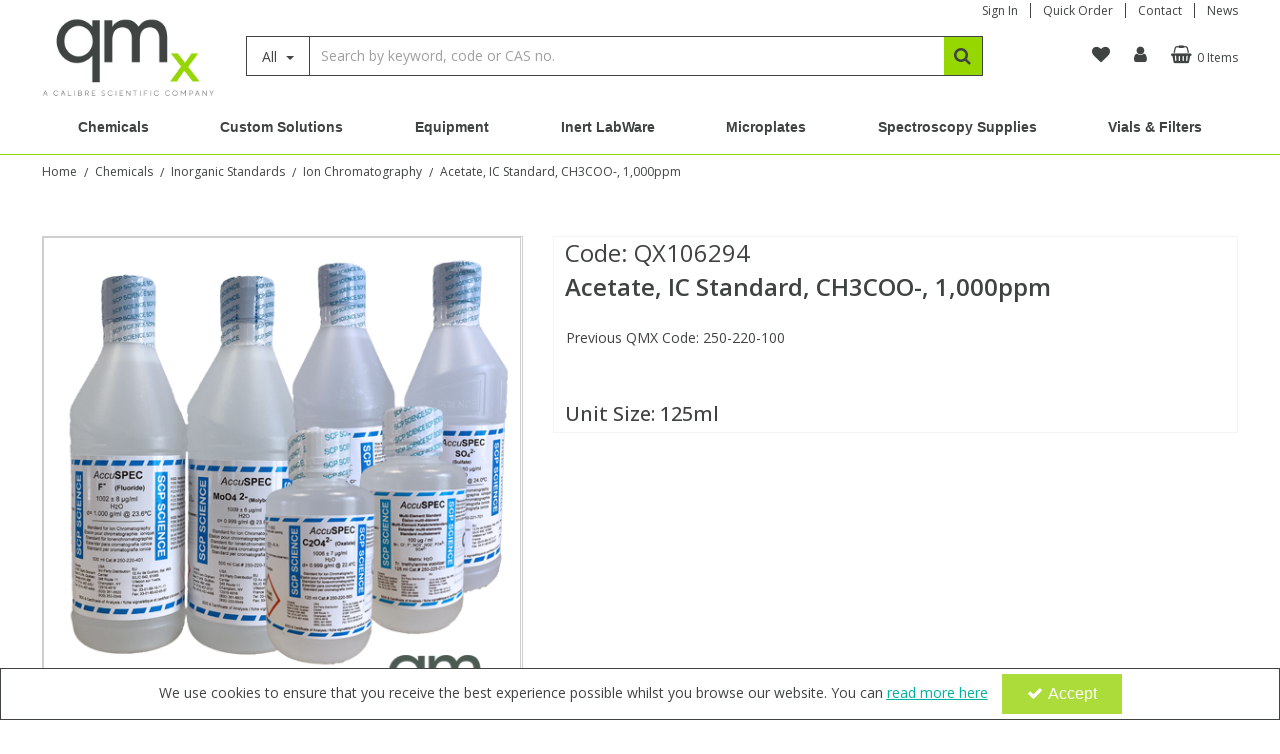

--- FILE ---
content_type: text/html; charset=UTF-8
request_url: https://www.qmx.com/chemicals/inorganic-standards/ion-chromatography/acetate-ic-standard-ch3coo-1000ppm-125ml
body_size: 21535
content:
<!DOCTYPE html> <html lang="en"> <head>
<link rel="dns-prefetch" href="//www.googletagmanager.com">
<link rel="dns-prefetch" href="//www.qmx.com">
<link rel="dns-prefetch" href="//cdnjs.cloudflare.com">
<link rel="dns-prefetch" href="//schema.org">
<link rel="dns-prefetch" href="//twitter.com">
<link rel="dns-prefetch" href="//www.linkedin.com">
<link rel="dns-prefetch" href="//code.jquery.com">
<link rel="dns-prefetch" href="//stackpath.bootstrapcdn.com">
<link rel="dns-prefetch" href="//fonts.googleapis.com">  <meta charset=utf-8> <meta http-equiv="X-UA-Compatible" content="IE=edge"> <meta name=viewport content="width=device-width, initial-scale=1, shrink-to-fit=no">  <meta name=csrf-token content="6Yejj0EevDSbx5zwG3z8Q6XDz3oXYd8nLuOWdGsU"> <title>Qmx Laboratories -     Acetate_IC_Standard_CH3COO_1000ppm_125ml</title> <meta name=description content=" "> <meta name=keywords content="     "> <script async src=https://www.googletagmanager.com/gtag/js?id=UA-11754307-1></script> <script type="text/javascript" defer> window.dataLayer = window.dataLayer || []; function gtag(){dataLayer.push(arguments);} gtag('js', new Date()); gtag('config', 'UA-11754307-1', {"groups":"UA_0f7dd5"}); gtag('event', 'view_item', {"items":[{"id":"QX106294","name":"Acetate, IC Standard, CH3COO-, 1,000ppm","category":"Ion Chromatography"}],"send_to":"UA_0f7dd5"}); </script> <meta name=robots content="index/follow"> <link rel="canonical" href="    https://www.qmx.com/chemicals/inorganic-standards/ion-chromatography/acetate-ic-standard-ch3coo-1000ppm-125ml "> <style> .hide-while-loading { opacity: 0; visibility: hidden; } </style> <meta name=format-detection content="telephone=no"> <link rel="shortcut icon" href="https://www.qmx.com/images/theme/source/QMX-Favicon.png?t=1734001580"> <meta property="og:title" content="    Acetate, IC Standard, CH3COO-, 1,000ppm "> <meta property="og:type" content="product"> <meta property="og:url" content="https://www.qmx.com/chemicals/inorganic-standards/ion-chromatography/acetate-ic-standard-ch3coo-1000ppm-125ml"> <meta property="og:description" content="     "> <meta property="og:locale" content="en_GB"> <meta property="og:site_name" content="Qmx Laboratories"> <meta property="og:image" content="    https://www.qmx.com/images/product/l/Ion%20Chrom%20Stds%20Group%20500x500.png?t=1661935835 "> <script type="text/javascript"> window.site_is_loading = 2; window.triggerFullyLoaded = function () { window.site_is_loading--; if (!window.site_is_loading) { $(document).trigger('fullyLoaded'); } }; </script> <script type="text/javascript"> if (/MSIE \d|Trident.*rv:/.test(navigator.userAgent)) document.write('<script src=https://cdnjs.cloudflare.com/ajax/libs/bluebird/3.3.5/bluebird.min.js integrity="sha384-oI4i9+4bRPWi1NerS2Vy3xdSJYMC5TdfXsD3p5D+LVQfFMDQSn42K4k7p3uMKd5B" crossorigin=anonymous async><\/script>'); </script>   </head> <body class="layout-editor disable-zoom"> <div id="app" class="fixed logged-out hide-while-loading app"> <div class="header-container head_wrap  sticky_wrap  " id="global-header"> <div data-chameleon="[https://www.qmx.com/header/mobile, small], [https://www.qmx.com/header/desktop, medium]" data-chameleon-preloaded="medium" data-chameleon-unique-id="header" data-chameleon-checksum="61543502f0a44b9431f30db620b289d5258a0097" data-chameleon-csrf="6Yejj0EevDSbx5zwG3z8Q6XDz3oXYd8nLuOWdGsU" class="header-interchange" > <div class="container-fluid row-141469 d-block d-md-none d-xl-none no-pad  lazyload" data-background-image> <div class="container" > <div > <div class="row"> <div class="col-xl-12 offset-xl-0 col-lg-12 col-md-12 offset-lg-0 offset-md-0 offset-sm-0 offset-0 d-block d-md-none d-xl-none "> <div class="block-container block-menu block-224609 " data-block-id=224609  style="margin:2px 0px 2px 0px;overflow-x:visible;overflow-y:visible;border-radius:0px"> <div class="text-links-horizontal-column right"> <nav class="horizontal  separator "> <ul class="nav-main"> <li class="children" id="horizontal-249" > <a href="https://www.qmx.com/quick-order"  target="_self"  > Quick Order </a> </li> <li class="children" id="horizontal-250" > <a href="https://www.qmx.com/contact"  target="_self"  > Contact </a> </li> <li class="children" id="horizontal-251" > <a href="https://www.qmx.com/news"  target="_self"  > News </a> </li> </ul> </nav> </div> </div> </div> </div> </div> </div> </div> <div class="container-fluid row-141470 no-pad  lazyload" data-background-image> <div class="container" > <div > <div class="row"> <div  data-block-id="224610" class="col-xl-2 offset-xl-0 col-lg-3 col-md-3 offset-lg-0 offset-md-0 col-sm-5 col-5 offset-sm-0 offset-0"> <div class="subrow"> <div class="row"> <div class="col-xl-12 offset-xl-0 col-lg-12 col-md-12 offset-lg-0 offset-md-0 col-sm-12 col-12 offset-sm-0 offset-0 d-none d-md-block "> <div class="block-container block-image block-224617 " data-block-id=224617  style="margin:18px 0px 3px 0px;overflow-x:hidden;overflow-y:auto;border-radius:0px"> <div class="image-block left"> <a href="https://www.qmx.com"> <picture> <source media="(min-width:1200px)" data-srcset="https://www.qmx.com/images/block/source/qmx_logo_pms_medsm_Calibre.7886tBz6CZ.png?t=1733489748" style="width:924px" data-width="924" data-height="424" data-image-aspect="231:106"> <source media="(min-width:768px) and (max-width:1999px)" data-srcset="https://www.qmx.com/images/block/source/qmx_logo_pms_medsm_Calibre.7886tBz6CZ.png?t=1733489748" style="width:924px" data-width="924" data-height="424" data-image-aspect="231:106"> <source media="(min-width:320px) and (max-width:767px)" data-srcset="https://www.qmx.com/images/block/source/qmx_logo_pms_medsm_Calibre.7886tBz6CZ.png?t=1733489748" style="width:924px" data-width="924" data-height="424" data-image-aspect="231:106"> <img src=[data-uri] class="standard-image-block lazyload" style="max-width: 100%; max-height: 100%; height:auto;" width=0 height=0 data-width="924" data-height="424" data-image-aspect="231:106" alt="Qmx Laboratories" data-src="https://www.qmx.com/images/block/source/qmx_logo_pms_medsm_Calibre.7886tBz6CZ.png?t=1733489748"> </picture> </a> </div> </div> </div> <div class="col-xl-12 offset-xl-0 col-lg-12 col-md-12 offset-lg-0 offset-md-0 offset-sm-0 offset-0 d-block d-md-none d-xl-none "> <div class="block-container block-image block-224618 " data-block-id=224618  style="margin:-5px 0px 12px 0px;overflow-x:hidden;overflow-y:auto;border-radius:0px"> <div class="image-block left"> <a href="https://www.qmx.com"> <picture> <source media="(min-width:1200px)" data-srcset="https://www.qmx.com/images/block/source/qmx_logo_pms_medsm_Calibre.8siX9CxHe0.png?t=1733487274" style="width:924px" data-width="924" data-height="424" data-image-aspect="231:106"> <source media="(min-width:768px) and (max-width:1999px)" data-srcset="https://www.qmx.com/images/block/source/qmx_logo_pms_medsm_Calibre.8siX9CxHe0.png?t=1733487274" style="width:924px" data-width="924" data-height="424" data-image-aspect="231:106"> <source media="(min-width:320px) and (max-width:767px)" data-srcset="https://www.qmx.com/images/block/source/qmx_logo_pms_medsm_Calibre.a1u9Z222B2.png?t=1733487274" style="width:924px" data-width="924" data-height="424" data-image-aspect="231:106"> <img src=[data-uri] class="standard-image-block lazyload" style="max-width: 100%; max-height: 100%; height:auto;" width=0 height=0 data-width="924" data-height="424" data-image-aspect="231:106" alt="Qmx Laboratories" data-src="https://www.qmx.com/images/block/source/qmx_logo_pms_medsm_Calibre.8siX9CxHe0.png?t=1733487274"> </picture> </a> </div> </div> </div> </div> </div> </div> <div  data-block-id="224611" class="col-xl-10 offset-xl-0 col-lg-9 col-md-9 offset-lg-0 offset-md-0 col-sm-7 col-7 offset-sm-0 offset-0"> <div class="subrow"> <div class="row"> <div class="col-xl-12 offset-xl-0 col-lg-12 col-md-12 offset-lg-0 offset-md-0 offset-sm-0 offset-0 d-none d-md-block "> <div class="block-container block-menu block-224619 " data-block-id=224619  style="margin:2px 0px 2px 0px;overflow-x:visible;overflow-y:visible;border-radius:0px"> <div class="text-links-horizontal-column right"> <nav class="horizontal  separator "> <ul class="nav-main"> <li class="children" id="horizontal-241" > <a href="https://www.qmx.com/login"  target="_self"  data-require-login="1"> Sign In </a> </li> <li class="children" id="horizontal-243" > <a href="https://www.qmx.com/quick-order"  target="_self"  > Quick Order </a> </li> <li class="children" id="horizontal-244" > <a href="https://www.qmx.com/contact"  target="_self"  > Contact </a> </li> <li class="children" id="horizontal-245" > <a href="https://www.qmx.com/news"  target="_self"  > News </a> </li> </ul> </nav> </div> </div> </div> </div> </div> <div class="subrow"> <div class="row"> <div class="col-xl-9 offset-xl-0 col-lg-8 col-md-8 offset-lg-0 offset-md-0 offset-sm-0 offset-0 d-none d-md-block "> <div class="block-container block-search block-224620 " data-block-id=224620  style="margin:13px 0px 13px 0px;overflow-x:visible;overflow-y:visible;border-radius:0px"> <div class="search-bar-container block-search" data-version="1"> <form name=search-bar class="form-inline search-bar-id desktop_" action="https://www.qmx.com/search"> <div class="input-group search-bar full-width-search   search-option  "> <div class="search-type-wrapper"> <input type="hidden" name=search_type class="search_type" value="all"> <button class="btn search-dropdown-btn dropdown-toggle" type="button" id="search_type_dropdown_v2zuazXAScpsrssX" data-toggle="dropdown" aria-haspopup="true" aria-label="Search" aria-expanded="false">All </button> <div class="dropdown-menu search-type-dropdown" aria-labelledby="search_type_dropdown_v2zuazXAScpsrssX" style="max-width: 100% !important;"> <a href="javascript:;" class="nav-link" data-value="all" data-display="All">All            </a> <a href="javascript:;" class="nav-link" data-value="sku_only" data-display="Code">Search By SKU Only            </a> </div> </div> <input class="form-control search-input-block" type="text"  placeholder="Search by keyword, code or CAS no." aria-label="Search" autocomplete="off" name=term value=""   data-url="https://www.qmx.com/search/autocomplete" > <button class="btn search-btn input-group-addon" type="submit" aria-label="Start Search"> <i class="fa fa-search"></i> </button> </div> </form> <a href="#search" class="mobile-button search-bar " style="height:100%;"> <button class="btn search-btn input-group-addon" aria-label="Start Search" style="border-radius: 0 0px 0px 0; border-width: 1px; border-color:rgba(63,68,67,1); background-color:rgba(151,215,0,1); height:100%;" > <i class="fa fa-search" style="font-size:18px; color:rgba(63,68,67,1)"></i> </button> <span class="button-text" style="color:rgba(63,68,67,1);">Search</span> </a> <div class="search-mobile"> <span class="close">X</span> <form role="search" class="searchform" action="https://www.qmx.com/search"> <input type="search" class="mobile-search-input-block" placeholder="Search by keyword, code or CAS no." aria-label="Search" name=term value="" data-url="https://www.qmx.com/search/autocomplete"> </form> </div> </div> <div class="autocomplete-container"></div> </div> </div> <div class="col-xl-3 offset-xl-0 col-lg-4 col-md-4 offset-lg-0 offset-md-0 col-sm-12 col-12 offset-sm-0 offset-0 "> <div class="block-container block-desktop_header_icon block-224621 " data-block-id=224621  style="margin:13px 0px 0px 0px;overflow-x:visible;overflow-y:visible;border-radius:0px"> <div class="attribute-wrapper d-flex"> <div class="desktop-header-element desktop-header-attribute-page_link d-flex text-center   space  " style="margin-bottom:px;"> <div class="generic-page-link-container textual-container layout-generic-page-link-container"> <a class="generic-page-link" href="https://www.qmx.com/favourite/list" data-require-login="1" aria-label="navigation link"> <div class="generic-page-link-info form-controls textual-page-link"> <div class="generic-page-link-container textual textual-wrapper"> <i class="fa fa-heart"></i> <span class="generic-page-link-text-wrap"> <span class="generic-page-link-label"> <span> </span> </span> </span> </div> </div> </a> </div> </div> <div class="desktop-header-element desktop-header-attribute-account d-flex text-center   space  " style="margin-bottom:px;"> <div class="account-container textual-container layout-account-container"> <a  class="my-account-link" data-do-not-follow="true" aria-label="My Account Link" href="https://www.qmx.com/account/details" data-require-login="1" > <div class="account-info form-controls textual-account"> <div class="my-account-container dropdown textual textual-wrapper"> <i class="fa fa-user"></i> </div> </div> </a> </div> </div> <div class="desktop-header-element desktop-header-attribute-basket d-flex text-center   space  " style="margin-bottom:px;"> <div class="mini-basket-container layout-basket-container textual-container  disabled "> <a href="javascript:;" class="nav-link mini-basket" aria-label="Basket Link"> <div class="basket-info form-control textual-basket enhanced-alignment"> <div class="textual-wrapper"> <i class="fa fa-shopping-basket pull-lefts"></i> <span class="basket-text-wrap"> <span class="qty-block"> 0 Items </span> </span> </div> </div> </a> <div class="mini-basket-dropdown  large-basket  left"> <div class="mini-basket-dropdown-content mini-basket-layout"> <div class="text-center"> You have no items in your basket</div> <div class="basket-items"> </div> <div class="subtotal"> <span class="subtotal-text">Subtotal </span> <span class="subtotal-price"> <span class="price" data-currency="£">£0.00</span> </span> </div> <div class="btn-wrap"> <a class="btn btn-secondary"  href="https://www.qmx.com/basket">View Basket</a> <a class="btn btn-primary" href="https://www.qmx.com/checkout">Checkout</a> </div> </div> </div> </div> </div> <style> .block-mobile_header_icon { height: 100%; } .attribute-wrapper { height: 100%; align-items: center; } </style>    </div> <div class="attribute-dropdowns"></div> </div> </div> </div> </div> </div> </div> </div> </div> </div> <div class="container-fluid row-141471 no-pad  lazyload" data-background-image> <div class="container" > <div > <div class="row"> <div class="col-xl-12 offset-xl-0 col-lg-12 col-md-12 offset-lg-0 offset-md-0 offset-sm-0 offset-0 d-none d-xl-block "> <div class="block-container block-menu block-224613 " data-block-id=224613  style="margin:0px 0px 0px 0px;overflow-x:visible;overflow-y:visible;border-radius:0px"> <div id="category-bar" class="p-2 category-bar  dropdown-adv  "> <div class=" container "> <nav class="desktop-nav"> <button class="navbar-toggler mobile-main-toggle" type="button" data-toggle="collapse" data-target="#nav_drop_ZVC2H4TV2EFLur1s" aria-controls="nav_drop_ZVC2H4TV2EFLur1s" aria-expanded="false" aria-label="Toggle navigation"> <span class="navbar-toggler-icon"><i class="fa fa-bars"></i></span> </button> <ul class="nav-main collapses navbar-collapse" id="nav_drop_ZVC2H4TV2EFLur1s"> <li class="nav-item dropdown" id="dropdown-258" > <a href="https://www.qmx.com/chemicals" class="1  navbar-toggler nav-link dropdown-toggle top-level"  id="category-navbar-dropdown-258-ZVC2H4TV2EFLur1s" aria-haspopup="true" aria-expanded="false" > <span>Chemicals</span> </a> <div class="dropdown-menu  collapse navbar-collapse dropdown-level-1 " aria-labelledby="category-navbar-dropdown-258-ZVC2H4TV2EFLur1s" > <a href="https://www.qmx.com/chemicals/organic-reference-materials" class="2  navbar-toggler nav-link dropdown-toggle top-level"  id="category-navbar-dropdown-999992424-ZVC2H4TV2EFLur1s" aria-haspopup="true" aria-expanded="false" > <span>Organic Reference Materials</span> </a> <div class="dropdown-menu  collapse navbar-collapse dropdown-level-2  dropdown-item-child " aria-labelledby="category-navbar-dropdown-999992424-ZVC2H4TV2EFLur1s" > <a href="https://www.qmx.com/chemicals/organic-reference-materials/amino-acids" class=" nav-link "   > <span>Amino Acids</span> </a> <a href="https://www.qmx.com/chemicals/organic-reference-materials/bile-acids" class=" nav-link "   > <span>Bile Acids</span> </a> <a href="https://www.qmx.com/chemicals/organic-reference-materials/carnitines" class=" nav-link "   > <span>Carnitines</span> </a> <a href="https://www.qmx.com/chemicals/organic-reference-materials/chloroparaffins" class=" nav-link "   > <span>Chloroparaffins</span> </a> <a href="https://www.qmx.com/chemicals/organic-reference-materials/clinical" class=" nav-link "   > <span>Clinical</span> </a> <a href="https://www.qmx.com/chemicals/organic-reference-materials/dye-compounds" class=" nav-link "   > <span>Dye Compounds</span> </a> <a href="https://www.qmx.com/chemicals/organic-reference-materials/explosives" class=" nav-link "   > <span>Explosives</span> </a> <a href="https://www.qmx.com/chemicals/organic-reference-materials/fatty-acids" class=" nav-link "   > <span>Fatty Acids</span> </a> <a href="https://www.qmx.com/chemicals/organic-reference-materials/food-related" class=" nav-link "   > <span>Food Related</span> </a> <a href="https://www.qmx.com/chemicals/organic-reference-materials/general-organics-reference-materials" class=" nav-link "   > <span>General Organics</span> </a> <a href="https://www.qmx.com/chemicals/organic-reference-materials/hydrocarbons" class=" nav-link "   > <span>Hydrocarbons</span> </a> <a href="https://www.qmx.com/chemicals/organic-reference-materials/isotope-dilution-reference-standards" class=" nav-link "   > <span>Isotope Dilution</span> </a> <a href="https://www.qmx.com/chemicals/organic-reference-materials/odours" class=" nav-link "   > <span>Odours</span> </a> <a href="https://www.qmx.com/chemicals/organic-reference-materials/organotins" class=" nav-link "   > <span>Organotins</span> </a> <a href="https://www.qmx.com/chemicals/organic-reference-materials/pahs" class=" nav-link "   > <span>PAHs</span> </a> <a href="https://www.qmx.com/chemicals/organic-reference-materials" class="nav-link view-all" > View All Organic Reference Materials...                </a> </div> <a href="https://www.qmx.com/chemicals/stable-isotopes" class="2  navbar-toggler nav-link dropdown-toggle top-level"  id="category-navbar-dropdown-999992440-ZVC2H4TV2EFLur1s" aria-haspopup="true" aria-expanded="false" > <span>Stable Isotopes</span> </a> <div class="dropdown-menu  collapse navbar-collapse dropdown-level-2  dropdown-item-child " aria-labelledby="category-navbar-dropdown-999992440-ZVC2H4TV2EFLur1s" > <a href="https://www.qmx.com/chemicals/stable-isotopes/amino-acids-stable-isotopes" class=" nav-link "   > <span>Amino Acids</span> </a> <a href="https://www.qmx.com/chemicals/stable-isotopes/bile-acid-stable-isotopes" class=" nav-link "   > <span>Bile Acids</span> </a> <a href="https://www.qmx.com/chemicals/stable-isotopes/biochemcials-stable-isotopes" class=" nav-link "   > <span>Biochemicals</span> </a> <a href="https://www.qmx.com/chemicals/stable-isotopes/cannabinoids-research-chemicals" class=" nav-link "   > <span>Cannabinoids</span> </a> <a href="https://www.qmx.com/chemicals/stable-isotopes/carnitines-stable-isotopes" class=" nav-link "   > <span>Carnitines</span> </a> <a href="https://www.qmx.com/chemicals/stable-isotopes/clinical-stable-isotopes" class=" nav-link "   > <span>Clinical</span> </a> <a href="https://www.qmx.com/chemicals/stable-isotopes/dye-compounds" class=" nav-link "   > <span>Dye Compounds</span> </a> <a href="https://www.qmx.com/chemicals/stable-isotopes/fatty-acid-stable-isotopes" class=" nav-link "   > <span>Fatty Acids</span> </a> <a href="https://www.qmx.com/chemicals/stable-isotopes/fluorescent-stable-isotopes" class=" nav-link "   > <span>Fluorescent Reagents</span> </a> <a href="https://www.qmx.com/chemicals/stable-isotopes/food-related" class=" nav-link "   > <span>Food Related</span> </a> <a href="https://www.qmx.com/chemicals/stable-isotopes/general-organics-stable-isotopes" class=" nav-link "   > <span>General Organics</span> </a> <a href="https://www.qmx.com/chemicals/stable-isotopes/hydrocarbons" class=" nav-link "   > <span>Hydrocarbons</span> </a> <a href="https://www.qmx.com/chemicals/stable-isotopes/odours" class=" nav-link "   > <span>Odours</span> </a> <a href="https://www.qmx.com/chemicals/stable-isotopes/organotins" class=" nav-link "   > <span>Organotins</span> </a> <a href="https://www.qmx.com/chemicals/stable-isotopes/pah-stable-isotopes" class=" nav-link "   > <span>PAHs</span> </a> <a href="https://www.qmx.com/chemicals/stable-isotopes" class="nav-link view-all" > View All Stable Isotopes...                </a> </div> <a href="https://www.qmx.com/chemicals/inorganic-standards" class="2  navbar-toggler nav-link dropdown-toggle top-level"  id="category-navbar-dropdown-999992441-ZVC2H4TV2EFLur1s" aria-haspopup="true" aria-expanded="false" > <span>Inorganic Standards</span> </a> <div class="dropdown-menu  collapse navbar-collapse dropdown-level-2  dropdown-item-child " aria-labelledby="category-navbar-dropdown-999992441-ZVC2H4TV2EFLur1s" > <a href="https://www.qmx.com/chemicals/inorganic-standards/single-element-icpicp-ms" class=" nav-link "   > <span>Single Element ICP/ICP-MS</span> </a> <a href="https://www.qmx.com/chemicals/inorganic-standards/multi-element-icp-ms-reference-standards" class=" nav-link "   > <span>Multi-Element ICP/ICP-MS</span> </a> <a href="https://www.qmx.com/chemicals/inorganic-standards/single-element-aa" class=" nav-link "   > <span>Single Element AA</span> </a> <a href="https://www.qmx.com/chemicals/inorganic-standards/ion-chromatography" class=" nav-link "   > <span>Ion Chromatography</span> </a> <a href="https://www.qmx.com/chemicals/inorganic-standards/inorganic-reference-materials" class=" nav-link "   > <span>Reference Materials</span> </a> <a href="https://www.qmx.com/chemicals/inorganic-standards/electrochemistry-reagents" class=" nav-link "   > <span>Electrochemistry</span> </a> <a href="https://www.qmx.com/chemicals/inorganic-standards/isotope-dilution" class=" nav-link "   > <span>Isotope Dilution</span> </a> <a href="https://www.qmx.com/chemicals/inorganic-standards/high-purity-acids" class=" nav-link "   > <span>High Purity Acids</span> </a> <a href="https://www.qmx.com/chemicals/inorganic-standards/high-purity-compounds" class=" nav-link "   > <span>High Purity Compounds</span> </a> <a href="https://www.qmx.com/chemicals/inorganic-standards/reagents-solutions" class=" nav-link "   > <span>Reagents &amp; Solutions</span> </a> </div> <a href="https://www.qmx.com/chemicals/conostan-oil-analysis-standards" class="2  navbar-toggler nav-link dropdown-toggle top-level"  id="category-navbar-dropdown-999992478-ZVC2H4TV2EFLur1s" aria-haspopup="true" aria-expanded="false" > <span>Conostan Standards</span> </a> <div class="dropdown-menu  collapse navbar-collapse dropdown-level-2  dropdown-item-child " aria-labelledby="category-navbar-dropdown-999992478-ZVC2H4TV2EFLur1s" > <a href="https://www.qmx.com/chemicals/conostan-oil-analysis-standards/single-element-in-oil-reference-standards" class=" nav-link "   > <span>Single Element in Oil</span> </a> <a href="https://www.qmx.com/chemicals/conostan-oil-analysis-standards/multi-element-in-oil-reference-standards" class=" nav-link "   > <span>Multi-Element in Oil</span> </a> <a href="https://www.qmx.com/chemicals/conostan-oil-analysis-standards/baseblank-oil-solvent" class=" nav-link "   > <span>Base/Blank Oil &amp; Solvent</span> </a> <a href="https://www.qmx.com/chemicals/conostan-oil-analysis-standards/sulfur-in-oil-reference-standards" class=" nav-link "   > <span>Sulfur in Oil</span> </a> <a href="https://www.qmx.com/chemicals/conostan-oil-analysis-standards/chlorine-in-oil" class=" nav-link "   > <span>Chlorine in Oil</span> </a> <a href="https://www.qmx.com/chemicals/conostan-oil-analysis-standards/acid-base-number" class=" nav-link "   > <span>Acid &amp; Base Number</span> </a> <a href="https://www.qmx.com/chemicals/conostan-oil-analysis-standards/viscosity" class=" nav-link "   > <span>Viscosity</span> </a> <a href="https://www.qmx.com/chemicals/conostan-oil-analysis-standards/particle-size" class=" nav-link "   > <span>Particle Size</span> </a> <a href="https://www.qmx.com/chemicals/conostan-oil-analysis-standards/flash-point-reference-standards" class=" nav-link "   > <span>Flash Point</span> </a> </div> <a href="https://www.qmx.com/chemicals/physical-standards" class="2  navbar-toggler nav-link dropdown-toggle top-level"  id="category-navbar-dropdown-999992444-ZVC2H4TV2EFLur1s" aria-haspopup="true" aria-expanded="false" > <span>Physical Standards</span> </a> <div class="dropdown-menu  collapse navbar-collapse dropdown-level-2  dropdown-item-child " aria-labelledby="category-navbar-dropdown-999992444-ZVC2H4TV2EFLur1s" > <a href="https://www.qmx.com/chemicals/physical-standards/brix-refractive-index" class=" nav-link "   > <span>Brix &amp; Refractive Index</span> </a> <a href="https://www.qmx.com/chemicals/physical-standards/colour" class=" nav-link "   > <span>Colour</span> </a> <a href="https://www.qmx.com/chemicals/physical-standards/density" class=" nav-link "   > <span>Density</span> </a> <a href="https://www.qmx.com/chemicals/physical-standards/flame-photometry" class=" nav-link "   > <span>Flame Photometry</span> </a> <a href="https://www.qmx.com/chemicals/physical-standards/karl-fischer-volumetric-water-reference-standards" class=" nav-link "   > <span>Karl Fischer</span> </a> <a href="https://www.qmx.com/chemicals/physical-standards/melting-point-reference-standards" class=" nav-link "   > <span>Melting Point</span> </a> <a href="https://www.qmx.com/chemicals/physical-standards/osmolality-reference-standards" class=" nav-link "   > <span>Osmolality</span> </a> <a href="https://www.qmx.com/chemicals/physical-standards/redox-reference-standards" class=" nav-link "   > <span>Redox</span> </a> <a href="https://www.qmx.com/chemicals/physical-standards/spectrophotometry" class=" nav-link "   > <span>Spectrophotometry</span> </a> </div> <a href="https://www.qmx.com/chemicals/research-chemicals" class="2  navbar-toggler nav-link dropdown-toggle top-level"  id="category-navbar-dropdown-999992584-ZVC2H4TV2EFLur1s" aria-haspopup="true" aria-expanded="false" > <span>Research Chemicals</span> </a> <div class="dropdown-menu  collapse navbar-collapse dropdown-level-2  dropdown-item-child " aria-labelledby="category-navbar-dropdown-999992584-ZVC2H4TV2EFLur1s" > <a href="https://www.qmx.com/chemicals/research-chemicals/amino-acids-research-chemicals" class=" nav-link "   > <span>Amino Acids</span> </a> <a href="https://www.qmx.com/chemicals/research-chemicals/bile-acids-research-chemicals" class=" nav-link "   > <span>Bile Acids</span> </a> <a href="https://www.qmx.com/chemicals/research-chemicals/biochemcial-research-chemicals" class=" nav-link "   > <span>Biochemicals</span> </a> <a href="https://www.qmx.com/chemicals/research-chemicals/cannabinoids-research-chemicals" class=" nav-link "   > <span>Cannabinoids</span> </a> <a href="https://www.qmx.com/chemicals/research-chemicals/carnitines-research-chemicals" class=" nav-link "   > <span>Carnitines</span> </a> <a href="https://www.qmx.com/chemicals/research-chemicals/dye-compounds-research-chemicals" class=" nav-link "   > <span>Dye Compounds</span> </a> <a href="https://www.qmx.com/chemicals/research-chemicals/fatty-acids-research-chemicals" class=" nav-link "   > <span>Fatty Acids</span> </a> <a href="https://www.qmx.com/chemicals/research-chemicals/fluorescent-research-chemicals" class=" nav-link "   > <span>Fluorescent Reagents</span> </a> <a href="https://www.qmx.com/chemicals/research-chemicals/food-related-research-chemicals" class=" nav-link "   > <span>Food Related</span> </a> <a href="https://www.qmx.com/chemicals/research-chemicals/general-organic-research-chemicals" class=" nav-link "   > <span>General Organics</span> </a> <a href="https://www.qmx.com/chemicals/research-chemicals/odours-research-chemicals" class=" nav-link "   > <span>Odours</span> </a> <a href="https://www.qmx.com/chemicals/research-chemicals/pesticides-research-chemicals" class=" nav-link "   > <span>Pesticides</span> </a> <a href="https://www.qmx.com/chemicals/research-chemicals/perfluoroalkyl-substances-pfas-research-chemicals" class=" nav-link "   > <span>PFAS</span> </a> <a href="https://www.qmx.com/chemicals/research-chemicals/pharmaceutical-research-chemicals" class=" nav-link "   > <span>Pharmaceuticals</span> </a> <a href="https://www.qmx.com/chemicals/research-chemicals/phthalates-research-chemicals" class=" nav-link "   > <span>Phthalates</span> </a> <a href="https://www.qmx.com/chemicals/research-chemicals" class="nav-link view-all" > View All Research Chemicals...                </a> </div> </div> </li> <li class="nav-item dropdown" id="dropdown-259" > <a href="https://www.qmx.com/custom-solutions" class=" nav-link "    target="_self" > <span>Custom Solutions</span> </a> </li> <li class="nav-item dropdown" id="dropdown-260" > <a href="https://www.qmx.com/equipment" class="1  navbar-toggler nav-link dropdown-toggle top-level"  id="category-navbar-dropdown-260-ZVC2H4TV2EFLur1s" aria-haspopup="true" aria-expanded="false" > <span>Equipment</span> </a> <div class="dropdown-menu  collapse navbar-collapse dropdown-level-1 " aria-labelledby="category-navbar-dropdown-260-ZVC2H4TV2EFLur1s" > <a href="https://www.qmx.com/equipment/block-digestion" class="2  navbar-toggler nav-link dropdown-toggle top-level"  id="category-navbar-dropdown-999992473-ZVC2H4TV2EFLur1s" aria-haspopup="true" aria-expanded="false" > <span>Block Digestion</span> </a> <div class="dropdown-menu  collapse navbar-collapse dropdown-level-2  dropdown-item-child " aria-labelledby="category-navbar-dropdown-999992473-ZVC2H4TV2EFLur1s" > <a href="https://www.qmx.com/equipment/block-digestion/instruments" class=" nav-link "   > <span>Instruments</span> </a> <a href="https://www.qmx.com/equipment/block-digestion/tubes-filters" class=" nav-link "   > <span>Tubes &amp; Filters</span> </a> </div> <a href="https://www.qmx.com/equipment/inert-hotplates" class=" nav-link no-drop "   > <span>Inert Hotplates</span> </a> <a href="https://www.qmx.com/equipment/acid-purification" class=" nav-link no-drop "   > <span>Acid Purification</span> </a> <a href="https://www.qmx.com/equipment/vessel-cleaning" class=" nav-link no-drop "   > <span>Vessel Cleaning</span> </a> <a href="https://www.qmx.com/equipment/purification-concentration" class=" nav-link no-drop "   > <span>Purification &amp; Concentration</span> </a> <a href="https://www.qmx.com/equipment/blowdown-evaporators" class=" nav-link no-drop "   > <span>Blowdown Evaporators</span> </a> <a href="https://www.qmx.com/equipment/autodiluters-dispensers" class=" nav-link no-drop "   > <span>Autodiluters &amp; Dispensers</span> </a> <a href="https://www.qmx.com/equipment/teledyne-cetac-supplies" class=" nav-link no-drop "   > <span>Teledyne CETAC Supplies</span> </a> </div> </li> <li class="nav-item dropdown" id="dropdown-261" > <a href="https://www.qmx.com/inert-labware" class="1  navbar-toggler nav-link dropdown-toggle top-level"  id="category-navbar-dropdown-261-ZVC2H4TV2EFLur1s" aria-haspopup="true" aria-expanded="false" > <span>Inert LabWare</span> </a> <div class="dropdown-menu  collapse navbar-collapse dropdown-level-1 " aria-labelledby="category-navbar-dropdown-261-ZVC2H4TV2EFLur1s" > <a href="https://www.qmx.com/inert-labware/bottles" class=" nav-link no-drop "   > <span>Bottles</span> </a> <a href="https://www.qmx.com/inert-labware/vials" class=" nav-link no-drop "   > <span>Vials</span> </a> <a href="https://www.qmx.com/inert-labware/digestion-vessels" class=" nav-link no-drop "   > <span>Digestion Vessels</span> </a> <a href="https://www.qmx.com/inert-labware/jars" class=" nav-link no-drop "   > <span>Jars</span> </a> <a href="https://www.qmx.com/inert-labware/filtration" class=" nav-link no-drop "   > <span>Filtration</span> </a> <a href="https://www.qmx.com/inert-labware/tubes" class=" nav-link no-drop "   > <span>Tubes</span> </a> <a href="https://www.qmx.com/inert-labware/inert-closures" class=" nav-link no-drop "   > <span>Closures</span> </a> <a href="https://www.qmx.com/inert-labware/inert-column-components" class=" nav-link no-drop "   > <span>Column Components</span> </a> <a href="https://www.qmx.com/inert-labware/inert-general-labware" class=" nav-link no-drop "   > <span>General Labware</span> </a> <a href="https://www.qmx.com/inert-labware/inert-microcolumns" class=" nav-link no-drop "   > <span>Microcolumns</span> </a> </div> </li> <li class="nav-item dropdown" id="dropdown-262" > <a href="https://www.qmx.com/microplates" class="1  navbar-toggler nav-link dropdown-toggle top-level"  id="category-navbar-dropdown-262-ZVC2H4TV2EFLur1s" aria-haspopup="true" aria-expanded="false" > <span>Microplates</span> </a> <div class="dropdown-menu  collapse navbar-collapse dropdown-level-1 " aria-labelledby="category-navbar-dropdown-262-ZVC2H4TV2EFLur1s" > <a href="https://www.qmx.com/microplates/96-well-multi-tier" class=" nav-link no-drop "   > <span>96-Well Multi-Tier</span> </a> <a href="https://www.qmx.com/microplates/storage-collection" class=" nav-link no-drop "   > <span>Storage &amp; Collection</span> </a> <a href="https://www.qmx.com/microplates/assay-plates" class=" nav-link no-drop "   > <span>Assay Plates</span> </a> <a href="https://www.qmx.com/microplates/sample-prep-filtration" class=" nav-link no-drop "   > <span>Sample Prep &amp; Filtration</span> </a> <a href="https://www.qmx.com/microplates/closures-seals" class=" nav-link no-drop "   > <span>Closures &amp; Seals</span> </a> <a href="https://www.qmx.com/microplates/sealers-cappers" class=" nav-link no-drop "   > <span>Sealers &amp; Cappers</span> </a> <a href="https://www.qmx.com/microplates/manifolds-accessories" class=" nav-link no-drop "   > <span>Manifolds &amp; Accessories</span> </a> </div> </li> <li class="nav-item dropdown" id="dropdown-263" > <a href="https://www.qmx.com/spectroscopy-supplies" class="1  navbar-toggler nav-link dropdown-toggle top-level"  id="category-navbar-dropdown-263-ZVC2H4TV2EFLur1s" aria-haspopup="true" aria-expanded="false" > <span>Spectroscopy Supplies</span> </a> <div class="dropdown-menu  collapse navbar-collapse dropdown-level-1 " aria-labelledby="category-navbar-dropdown-263-ZVC2H4TV2EFLur1s" > <a href="https://www.qmx.com/spectroscopy-supplies/icp-icp-ms" class="2  navbar-toggler nav-link dropdown-toggle top-level"  id="category-navbar-dropdown-999992461-ZVC2H4TV2EFLur1s" aria-haspopup="true" aria-expanded="false" > <span>ICP &amp; ICP-MS</span> </a> <div class="dropdown-menu  collapse navbar-collapse dropdown-level-2  dropdown-item-child " aria-labelledby="category-navbar-dropdown-999992461-ZVC2H4TV2EFLur1s" > <a href="https://www.qmx.com/spectroscopy-supplies/icp-icp-ms/inert-sample-introduction" class=" nav-link "   > <span>Inert Sample Introduction</span> </a> <a href="https://www.qmx.com/spectroscopy-supplies/icp-icp-ms/pump-tubing" class=" nav-link "   > <span>Pump Tubing</span> </a> <a href="https://www.qmx.com/spectroscopy-supplies/icp-icp-ms/by-instrument" class=" nav-link "   > <span>By Instrument</span> </a> <a href="https://www.qmx.com/spectroscopy-supplies/icp-icp-ms/icp-ms-cones" class=" nav-link "   > <span>ICP-MS Cones</span> </a> <a href="https://www.qmx.com/spectroscopy-supplies/icp-icp-ms/icp-nebulisers" class=" nav-link "   > <span>Nebulizers</span> </a> <a href="https://www.qmx.com/spectroscopy-supplies/icp-icp-ms/spray-chambers" class=" nav-link "   > <span>Spray Chambers</span> </a> <a href="https://www.qmx.com/spectroscopy-supplies/icp-icp-ms/icp-torches" class=" nav-link "   > <span>Torches</span> </a> </div> <a href="https://www.qmx.com/spectroscopy-supplies/aa" class="2  navbar-toggler nav-link dropdown-toggle top-level"  id="category-navbar-dropdown-999992465-ZVC2H4TV2EFLur1s" aria-haspopup="true" aria-expanded="false" > <span>AA</span> </a> <div class="dropdown-menu  collapse navbar-collapse dropdown-level-2  dropdown-item-child " aria-labelledby="category-navbar-dropdown-999992465-ZVC2H4TV2EFLur1s" > <a href="https://www.qmx.com/spectroscopy-supplies/aa/graphite-furnace-tubes" class=" nav-link "   > <span>Graphite Furnace Tubes</span> </a> <a href="https://www.qmx.com/spectroscopy-supplies/aa/hollow-cathode-lamps" class=" nav-link "   > <span>Hollow Cathode Lamps</span> </a> <a href="https://www.qmx.com/spectroscopy-supplies/aa/aa-matrix-modifiers" class=" nav-link "   > <span>Matrix Modifiers</span> </a> <a href="https://www.qmx.com/spectroscopy-supplies/aa/quartz-cells" class=" nav-link "   > <span>Quartz Cells</span> </a> </div> <a href="https://www.qmx.com/spectroscopy-supplies/xrf" class="2  navbar-toggler nav-link dropdown-toggle top-level"  id="category-navbar-dropdown-999992469-ZVC2H4TV2EFLur1s" aria-haspopup="true" aria-expanded="false" > <span>XRF</span> </a> <div class="dropdown-menu  collapse navbar-collapse dropdown-level-2  dropdown-item-child " aria-labelledby="category-navbar-dropdown-999992469-ZVC2H4TV2EFLur1s" > <a href="https://www.qmx.com/spectroscopy-supplies/xrf/xrf-fusion-fluxes" class=" nav-link "   > <span>Fusion Fluxes</span> </a> <a href="https://www.qmx.com/spectroscopy-supplies/xrf/xrf-sample-cells" class=" nav-link "   > <span>Sample Cells</span> </a> <a href="https://www.qmx.com/spectroscopy-supplies/xrf/sample-pressing-xrf" class=" nav-link "   > <span>Sample Pressing</span> </a> <a href="https://www.qmx.com/spectroscopy-supplies/xrf/xrf-thin-film" class=" nav-link "   > <span>Thin Film</span> </a> </div> <a href="https://www.qmx.com/spectroscopy-supplies/autosampler-sample-tubes" class=" nav-link no-drop "   > <span>Autosampler/Sample Tubes</span> </a> <a href="https://www.qmx.com/spectroscopy-supplies/crucibles" class=" nav-link no-drop "   > <span>Crucibles</span> </a> <a href="https://www.qmx.com/spectroscopy-supplies/rotating-disk-electrode" class=" nav-link no-drop "   > <span>Rotating Disk Electrode</span> </a> </div> </li> <li class="nav-item dropdown" id="dropdown-264" > <a href="https://www.qmx.com/vials-filters" class="1  navbar-toggler nav-link dropdown-toggle top-level"  id="category-navbar-dropdown-264-ZVC2H4TV2EFLur1s" aria-haspopup="true" aria-expanded="false" > <span>Vials &amp; Filters</span> </a> <div class="dropdown-menu  collapse navbar-collapse dropdown-level-1 " aria-labelledby="category-navbar-dropdown-264-ZVC2H4TV2EFLur1s" > <a href="https://www.qmx.com/vials-filters/autosampler-vials" class=" nav-link no-drop "   > <span>Autosampler Vials</span> </a> <a href="https://www.qmx.com/vials-filters/epa-voavoc-sampling-vials" class=" nav-link no-drop "   > <span>EPA (VOA/VOC) Sampling Vials</span> </a> <a href="https://www.qmx.com/vials-filters/speciality-vials" class=" nav-link no-drop "   > <span>Speciality Vials</span> </a> <a href="https://www.qmx.com/vials-filters/low-volume-inerts-for-vials" class=" nav-link no-drop "   > <span>Low Volume Inserts</span> </a> <a href="https://www.qmx.com/vials-filters/closures-septa" class=" nav-link no-drop "   > <span>Closures &amp; Septa</span> </a> <a href="https://www.qmx.com/vials-filters/sampling-storage-containers" class=" nav-link no-drop "   > <span>Sampling &amp; Storage</span> </a> <a href="https://www.qmx.com/vials-filters/accessories" class=" nav-link no-drop "   > <span>Accessories</span> </a> <a href="https://www.qmx.com/vials-filters/membrane-filters" class=" nav-link no-drop "   > <span>Membrane Filters</span> </a> <a href="https://www.qmx.com/vials-filters/syringe-filters" class=" nav-link no-drop "   > <span>Syringe Filters</span> </a> </div> </li> </ul> </nav> </div> </div> <div id="category-bar" class="p-2 category-bar category-mobile-menu reveal-menu-container left " data-position="left" data-reveal-name="Menu"> <div class="reveal-header  container "> <a href="#reveal-menu" aria-label="Reveal Menu"> <button class="navbar-toggler mobile-main-toggle" type="button" data-toggle="collapse" aria-label="Toggle Navigation"> <span class="navbar-toggler-icon"><i class="fa fa-bars"></i></span> </button> </a> <nav id="reveal-menu"> <ul class="reveal-top-level"> <li class="nav-item dropdown  " id="mobile-258" > <a href="https://www.qmx.com/chemicals" class="1 navbar-toggler nav-link dropdown-toggle top-level"  id="mobile-category-navbar-dropdown-258-ZVC2H4TV2EFLur1s" aria-haspopup="true" aria-expanded="false" > Chemicals </a> <span class="nav-span" ><span class="d-none">Chemicals</span></span> <ul class="dropdown-menu  dropdown-level-1a" id="reveal_258_cat_" > <li class="nav-item dropdown  " id="mobile-999992424" > <a href="https://www.qmx.com/chemicals/organic-reference-materials" class="2 navbar-toggler nav-link dropdown-toggle top-level"  id="mobile-category-navbar-dropdown-999992424-ZVC2H4TV2EFLur1s" aria-haspopup="true" aria-expanded="false" > Organic Reference Materials </a> <span class="nav-span" ><span class="d-none">Organic Reference Materials</span></span> <ul class="dropdown-menu  dropdown-item-child  dropdown-level-2a" id="reveal_999992424_cat_" > <li class="nav-item dropdown no-border  " id="mobile-999992534" > <a href="https://www.qmx.com/chemicals/organic-reference-materials/amino-acids" class=" nav-link "   > Amino Acids </a> </li> <li class="nav-item dropdown no-border  " id="mobile-999992535" > <a href="https://www.qmx.com/chemicals/organic-reference-materials/bile-acids" class=" nav-link "   > Bile Acids </a> </li> <li class="nav-item dropdown no-border  " id="mobile-999992536" > <a href="https://www.qmx.com/chemicals/organic-reference-materials/carnitines" class=" nav-link "   > Carnitines </a> </li> <li class="nav-item dropdown no-border  " id="mobile-999992425" > <a href="https://www.qmx.com/chemicals/organic-reference-materials/chloroparaffins" class=" nav-link "   > Chloroparaffins </a> </li> <li class="nav-item dropdown no-border  " id="mobile-999992537" > <a href="https://www.qmx.com/chemicals/organic-reference-materials/clinical" class=" nav-link "   > Clinical </a> </li> <li class="nav-item dropdown no-border  " id="mobile-999992426" > <a href="https://www.qmx.com/chemicals/organic-reference-materials/dye-compounds" class=" nav-link "   > Dye Compounds </a> </li> <li class="nav-item dropdown no-border  " id="mobile-999992431" > <a href="https://www.qmx.com/chemicals/organic-reference-materials/explosives" class=" nav-link "   > Explosives </a> </li> <li class="nav-item dropdown no-border  " id="mobile-999992538" > <a href="https://www.qmx.com/chemicals/organic-reference-materials/fatty-acids" class=" nav-link "   > Fatty Acids </a> </li> <li class="nav-item dropdown no-border  " id="mobile-999992432" > <a href="https://www.qmx.com/chemicals/organic-reference-materials/food-related" class=" nav-link "   > Food Related </a> </li> <li class="nav-item dropdown no-border  " id="mobile-999992577" > <a href="https://www.qmx.com/chemicals/organic-reference-materials/general-organics-reference-materials" class=" nav-link "   > General Organics </a> </li> <li class="nav-item dropdown no-border  " id="mobile-999992427" > <a href="https://www.qmx.com/chemicals/organic-reference-materials/hydrocarbons" class=" nav-link "   > Hydrocarbons </a> </li> <li class="nav-item dropdown no-border  " id="mobile-999992512" > <a href="https://www.qmx.com/chemicals/organic-reference-materials/isotope-dilution-reference-standards" class=" nav-link "   > Isotope Dilution </a> </li> <li class="nav-item dropdown no-border  " id="mobile-999992433" > <a href="https://www.qmx.com/chemicals/organic-reference-materials/odours" class=" nav-link "   > Odours </a> </li> <li class="nav-item dropdown no-border  " id="mobile-999992429" > <a href="https://www.qmx.com/chemicals/organic-reference-materials/organotins" class=" nav-link "   > Organotins </a> </li> <li class="nav-item dropdown no-border  " id="mobile-999992430" > <a href="https://www.qmx.com/chemicals/organic-reference-materials/pahs" class=" nav-link "   > PAHs </a> </li> <li class="nav-item dropdown no-border  " id="mobile-999992436" > <a href="https://www.qmx.com/chemicals/organic-reference-materials/pbbs" class=" nav-link "   > PBBs </a> </li> <li class="nav-item dropdown no-border  " id="mobile-999992513" > <a href="https://www.qmx.com/chemicals/organic-reference-materials/pbde-reference-materials" class=" nav-link "   > PBDEs </a> </li> <li class="nav-item dropdown no-border  " id="mobile-999992435" > <a href="https://www.qmx.com/chemicals/organic-reference-materials/pcbs" class=" nav-link "   > PCBs </a> </li> <li class="nav-item dropdown no-border  " id="mobile-999992434" > <a href="https://www.qmx.com/chemicals/organic-reference-materials/pesticides" class=" nav-link "   > Pesticides </a> </li> <li class="nav-item dropdown no-border  " id="mobile-999992579" > <a href="https://www.qmx.com/chemicals/organic-reference-materials/perfluoroalkyl-substances-pfas" class=" nav-link "   > PFAS </a> </li> <li class="nav-item dropdown no-border  " id="mobile-999992428" > <a href="https://www.qmx.com/chemicals/organic-reference-materials/pharmaceuticals" class=" nav-link "   > Pharmaceuticals </a> </li> <li class="nav-item dropdown no-border  " id="mobile-999992437" > <a href="https://www.qmx.com/chemicals/organic-reference-materials/phenols-aromatics" class=" nav-link "   > Phenols &amp; Aromatics </a> </li> <li class="nav-item dropdown no-border  " id="mobile-999992438" > <a href="https://www.qmx.com/chemicals/organic-reference-materials/phthalates" class=" nav-link "   > Phthalates </a> </li> <li class="nav-item dropdown no-border  " id="mobile-999992539" > <a href="https://www.qmx.com/chemicals/organic-reference-materials/steroids" class=" nav-link "   > Steroids </a> </li> <li class="nav-item dropdown no-border  " id="mobile-999992540" > <a href="https://www.qmx.com/chemicals/organic-reference-materials/thyroxines" class=" nav-link "   > Thyroxines </a> </li> <li class="nav-item dropdown no-border  " id="mobile-999992541" > <a href="https://www.qmx.com/chemicals/organic-reference-materials/tobacco-evaping" class=" nav-link "   > Tobacco &amp; Vaping </a> </li> <li class="nav-item dropdown no-border  " id="mobile-999992542" > <a href="https://www.qmx.com/chemicals/organic-reference-materials/toxicology" class=" nav-link "   > Toxicology </a> </li> <li class="nav-item dropdown no-border  " id="mobile-999992497" > <a href="https://www.qmx.com/chemicals/organic-reference-materials/toxins" class=" nav-link "   > Toxins </a> </li> <li class="nav-item dropdown no-border  " id="mobile-999992543" > <a href="https://www.qmx.com/chemicals/organic-reference-materials/vitamins" class=" nav-link "   > Vitamins </a> </li> <li class="nav-item dropdown no-border  " id="mobile-999992439" > <a href="https://www.qmx.com/chemicals/organic-reference-materials/vocs" class=" nav-link "   > VOCs </a> </li> <a href="https://www.qmx.com/chemicals/organic-reference-materials" class="nav-link view-all"> View All Organic Reference Materials...                </a> </ul> </li> <li class="nav-item dropdown  " id="mobile-999992440" > <a href="https://www.qmx.com/chemicals/stable-isotopes" class="2 navbar-toggler nav-link dropdown-toggle top-level"  id="mobile-category-navbar-dropdown-999992440-ZVC2H4TV2EFLur1s" aria-haspopup="true" aria-expanded="false" > Stable Isotopes </a> <span class="nav-span" ><span class="d-none">Stable Isotopes</span></span> <ul class="dropdown-menu  dropdown-item-child  dropdown-level-2a" id="reveal_999992440_cat_" > <li class="nav-item dropdown no-border  " id="mobile-999992504" > <a href="https://www.qmx.com/chemicals/stable-isotopes/amino-acids-stable-isotopes" class=" nav-link "   > Amino Acids </a> </li> <li class="nav-item dropdown no-border  " id="mobile-999992506" > <a href="https://www.qmx.com/chemicals/stable-isotopes/bile-acid-stable-isotopes" class=" nav-link "   > Bile Acids </a> </li> <li class="nav-item dropdown no-border  " id="mobile-999992598" > <a href="https://www.qmx.com/chemicals/stable-isotopes/biochemcials-stable-isotopes" class=" nav-link "   > Biochemicals </a> </li> <li class="nav-item dropdown no-border  " id="mobile-999992601" > <a href="https://www.qmx.com/chemicals/stable-isotopes/cannabinoids-research-chemicals" class=" nav-link "   > Cannabinoids </a> </li> <li class="nav-item dropdown no-border  " id="mobile-999992505" > <a href="https://www.qmx.com/chemicals/stable-isotopes/carnitines-stable-isotopes" class=" nav-link "   > Carnitines </a> </li> <li class="nav-item dropdown no-border  " id="mobile-999992507" > <a href="https://www.qmx.com/chemicals/stable-isotopes/clinical-stable-isotopes" class=" nav-link "   > Clinical </a> </li> <li class="nav-item dropdown no-border  " id="mobile-999992545" > <a href="https://www.qmx.com/chemicals/stable-isotopes/dye-compounds" class=" nav-link "   > Dye Compounds </a> </li> <li class="nav-item dropdown no-border  " id="mobile-999992509" > <a href="https://www.qmx.com/chemicals/stable-isotopes/fatty-acid-stable-isotopes" class=" nav-link "   > Fatty Acids </a> </li> <li class="nav-item dropdown no-border  " id="mobile-999992599" > <a href="https://www.qmx.com/chemicals/stable-isotopes/fluorescent-stable-isotopes" class=" nav-link "   > Fluorescent Reagents </a> </li> <li class="nav-item dropdown no-border  " id="mobile-999992498" > <a href="https://www.qmx.com/chemicals/stable-isotopes/food-related" class=" nav-link "   > Food Related </a> </li> <li class="nav-item dropdown no-border  " id="mobile-999992578" > <a href="https://www.qmx.com/chemicals/stable-isotopes/general-organics-stable-isotopes" class=" nav-link "   > General Organics </a> </li> <li class="nav-item dropdown no-border  " id="mobile-999992546" > <a href="https://www.qmx.com/chemicals/stable-isotopes/hydrocarbons" class=" nav-link "   > Hydrocarbons </a> </li> <li class="nav-item dropdown no-border  " id="mobile-999992549" > <a href="https://www.qmx.com/chemicals/stable-isotopes/odours" class=" nav-link "   > Odours </a> </li> <li class="nav-item dropdown no-border  " id="mobile-999992550" > <a href="https://www.qmx.com/chemicals/stable-isotopes/organotins" class=" nav-link "   > Organotins </a> </li> <li class="nav-item dropdown no-border  " id="mobile-999992501" > <a href="https://www.qmx.com/chemicals/stable-isotopes/pah-stable-isotopes" class=" nav-link "   > PAHs </a> </li> <li class="nav-item dropdown no-border  " id="mobile-999992551" > <a href="https://www.qmx.com/chemicals/stable-isotopes/pbbs" class=" nav-link "   > PBBs </a> </li> <li class="nav-item dropdown no-border  " id="mobile-999992552" > <a href="https://www.qmx.com/chemicals/stable-isotopes/pbde-reference-materials" class=" nav-link "   > PBDEs </a> </li> <li class="nav-item dropdown no-border  " id="mobile-999992499" > <a href="https://www.qmx.com/chemicals/stable-isotopes/pcb-stable-isotopes" class=" nav-link "   > PCBs </a> </li> <li class="nav-item dropdown no-border  " id="mobile-999992502" > <a href="https://www.qmx.com/chemicals/stable-isotopes/pesticide-stable-isotopes" class=" nav-link "   > Pesticides </a> </li> <li class="nav-item dropdown no-border  " id="mobile-999992580" > <a href="https://www.qmx.com/chemicals/stable-isotopes/perfluoroalkyl-substances-pfas" class=" nav-link "   > PFAS </a> </li> <li class="nav-item dropdown no-border  " id="mobile-999992500" > <a href="https://www.qmx.com/chemicals/stable-isotopes/pharmaceutical-veterinary-stable-isotope-compounds" class=" nav-link "   > Pharmaceuticals </a> </li> <li class="nav-item dropdown no-border  " id="mobile-999992556" > <a href="https://www.qmx.com/chemicals/stable-isotopes/phenols-aromatics" class=" nav-link "   > Phenols &amp; Aromatics </a> </li> <li class="nav-item dropdown no-border  " id="mobile-999992503" > <a href="https://www.qmx.com/chemicals/stable-isotopes/phthalate-stable-isotopes" class=" nav-link "   > Phthalates </a> </li> <li class="nav-item dropdown no-border  " id="mobile-999992508" > <a href="https://www.qmx.com/chemicals/stable-isotopes/steroids-stable-isotopes" class=" nav-link "   > Steroids </a> </li> <li class="nav-item dropdown no-border  " id="mobile-999992515" > <a href="https://www.qmx.com/chemicals/stable-isotopes/thyroxine-stable-isotopes" class=" nav-link "   > Thyroxines </a> </li> <li class="nav-item dropdown no-border  " id="mobile-999992510" > <a href="https://www.qmx.com/chemicals/stable-isotopes/tobacco-evaping-stable-isotopes" class=" nav-link "   > Tobacco &amp; Vaping </a> </li> <li class="nav-item dropdown no-border  " id="mobile-999992514" > <a href="https://www.qmx.com/chemicals/stable-isotopes/toxicological-stable-isotopes" class=" nav-link "   > Toxicology </a> </li> <li class="nav-item dropdown no-border  " id="mobile-999992553" > <a href="https://www.qmx.com/chemicals/stable-isotopes/toxins" class=" nav-link "   > Toxins </a> </li> <li class="nav-item dropdown no-border  " id="mobile-999992511" > <a href="https://www.qmx.com/chemicals/stable-isotopes/vitamin-stable-isotopes" class=" nav-link "   > Vitamins </a> </li> <li class="nav-item dropdown no-border  " id="mobile-999992555" > <a href="https://www.qmx.com/chemicals/stable-isotopes/vocs" class=" nav-link "   > VOCs </a> </li> <a href="https://www.qmx.com/chemicals/stable-isotopes" class="nav-link view-all"> View All Stable Isotopes...                </a> </ul> </li> <li class="nav-item dropdown  " id="mobile-999992441" > <a href="https://www.qmx.com/chemicals/inorganic-standards" class="2 navbar-toggler nav-link dropdown-toggle top-level"  id="mobile-category-navbar-dropdown-999992441-ZVC2H4TV2EFLur1s" aria-haspopup="true" aria-expanded="false" > Inorganic Standards </a> <span class="nav-span" ><span class="d-none">Inorganic Standards</span></span> <ul class="dropdown-menu  dropdown-item-child  dropdown-level-2a" id="reveal_999992441_cat_" > <li class="nav-item dropdown no-border  " id="mobile-999992442" > <a href="https://www.qmx.com/chemicals/inorganic-standards/single-element-icpicp-ms" class=" nav-link "   > Single Element ICP/ICP-MS </a> </li> <li class="nav-item dropdown no-border  " id="mobile-999992572" > <a href="https://www.qmx.com/chemicals/inorganic-standards/multi-element-icp-ms-reference-standards" class=" nav-link "   > Multi-Element ICP/ICP-MS </a> </li> <li class="nav-item dropdown no-border  " id="mobile-999992479" > <a href="https://www.qmx.com/chemicals/inorganic-standards/single-element-aa" class=" nav-link "   > Single Element AA </a> </li> <li class="nav-item dropdown no-border  " id="mobile-999992443" > <a href="https://www.qmx.com/chemicals/inorganic-standards/ion-chromatography" class=" nav-link "   > Ion Chromatography </a> </li> <li class="nav-item dropdown no-border  " id="mobile-999992573" > <a href="https://www.qmx.com/chemicals/inorganic-standards/inorganic-reference-materials" class=" nav-link "   > Reference Materials </a> </li> <li class="nav-item dropdown no-border  " id="mobile-999992574" > <a href="https://www.qmx.com/chemicals/inorganic-standards/electrochemistry-reagents" class=" nav-link "   > Electrochemistry </a> </li> <li class="nav-item dropdown no-border  " id="mobile-999992480" > <a href="https://www.qmx.com/chemicals/inorganic-standards/isotope-dilution" class=" nav-link "   > Isotope Dilution </a> </li> <li class="nav-item dropdown no-border  " id="mobile-999992575" > <a href="https://www.qmx.com/chemicals/inorganic-standards/high-purity-acids" class=" nav-link "   > High Purity Acids </a> </li> <li class="nav-item dropdown no-border  " id="mobile-999992576" > <a href="https://www.qmx.com/chemicals/inorganic-standards/high-purity-compounds" class=" nav-link "   > High Purity Compounds </a> </li> <li class="nav-item dropdown no-border  " id="mobile-999992481" > <a href="https://www.qmx.com/chemicals/inorganic-standards/reagents-solutions" class=" nav-link "   > Reagents &amp; Solutions </a> </li> </ul> </li> <li class="nav-item dropdown  " id="mobile-999992478" > <a href="https://www.qmx.com/chemicals/conostan-oil-analysis-standards" class="2 navbar-toggler nav-link dropdown-toggle top-level"  id="mobile-category-navbar-dropdown-999992478-ZVC2H4TV2EFLur1s" aria-haspopup="true" aria-expanded="false" > Conostan Standards </a> <span class="nav-span" ><span class="d-none">Conostan Standards</span></span> <ul class="dropdown-menu  dropdown-item-child  dropdown-level-2a" id="reveal_999992478_cat_" > <li class="nav-item dropdown no-border  " id="mobile-999992560" > <a href="https://www.qmx.com/chemicals/conostan-oil-analysis-standards/single-element-in-oil-reference-standards" class=" nav-link "   > Single Element in Oil </a> </li> <li class="nav-item dropdown no-border  " id="mobile-999992561" > <a href="https://www.qmx.com/chemicals/conostan-oil-analysis-standards/multi-element-in-oil-reference-standards" class=" nav-link "   > Multi-Element in Oil </a> </li> <li class="nav-item dropdown no-border  " id="mobile-999992562" > <a href="https://www.qmx.com/chemicals/conostan-oil-analysis-standards/baseblank-oil-solvent" class=" nav-link "   > Base/Blank Oil &amp; Solvent </a> </li> <li class="nav-item dropdown no-border  " id="mobile-999992563" > <a href="https://www.qmx.com/chemicals/conostan-oil-analysis-standards/sulfur-in-oil-reference-standards" class=" nav-link "   > Sulfur in Oil </a> </li> <li class="nav-item dropdown no-border  " id="mobile-999992482" > <a href="https://www.qmx.com/chemicals/conostan-oil-analysis-standards/chlorine-in-oil" class=" nav-link "   > Chlorine in Oil </a> </li> <li class="nav-item dropdown no-border  " id="mobile-999992483" > <a href="https://www.qmx.com/chemicals/conostan-oil-analysis-standards/acid-base-number" class=" nav-link "   > Acid &amp; Base Number </a> </li> <li class="nav-item dropdown no-border  " id="mobile-999992495" > <a href="https://www.qmx.com/chemicals/conostan-oil-analysis-standards/viscosity" class=" nav-link "   > Viscosity </a> </li> <li class="nav-item dropdown no-border  " id="mobile-999992494" > <a href="https://www.qmx.com/chemicals/conostan-oil-analysis-standards/particle-size" class=" nav-link "   > Particle Size </a> </li> <li class="nav-item dropdown no-border  " id="mobile-999992518" > <a href="https://www.qmx.com/chemicals/conostan-oil-analysis-standards/flash-point-reference-standards" class=" nav-link "   > Flash Point </a> </li> </ul> </li> <li class="nav-item dropdown  " id="mobile-999992444" > <a href="https://www.qmx.com/chemicals/physical-standards" class="2 navbar-toggler nav-link dropdown-toggle top-level"  id="mobile-category-navbar-dropdown-999992444-ZVC2H4TV2EFLur1s" aria-haspopup="true" aria-expanded="false" > Physical Standards </a> <span class="nav-span" ><span class="d-none">Physical Standards</span></span> <ul class="dropdown-menu  dropdown-item-child  dropdown-level-2a" id="reveal_999992444_cat_" > <li class="nav-item dropdown no-border  " id="mobile-999992484" > <a href="https://www.qmx.com/chemicals/physical-standards/brix-refractive-index" class=" nav-link "   > Brix &amp; Refractive Index </a> </li> <li class="nav-item dropdown no-border  " id="mobile-999992517" > <a href="https://www.qmx.com/chemicals/physical-standards/colour" class=" nav-link "   > Colour </a> </li> <li class="nav-item dropdown no-border  " id="mobile-999992485" > <a href="https://www.qmx.com/chemicals/physical-standards/density" class=" nav-link "   > Density </a> </li> <li class="nav-item dropdown no-border  " id="mobile-999992486" > <a href="https://www.qmx.com/chemicals/physical-standards/flame-photometry" class=" nav-link "   > Flame Photometry </a> </li> <li class="nav-item dropdown no-border  " id="mobile-999992568" > <a href="https://www.qmx.com/chemicals/physical-standards/karl-fischer-volumetric-water-reference-standards" class=" nav-link "   > Karl Fischer </a> </li> <li class="nav-item dropdown no-border  " id="mobile-999992569" > <a href="https://www.qmx.com/chemicals/physical-standards/melting-point-reference-standards" class=" nav-link "   > Melting Point </a> </li> <li class="nav-item dropdown no-border  " id="mobile-999992570" > <a href="https://www.qmx.com/chemicals/physical-standards/osmolality-reference-standards" class=" nav-link "   > Osmolality </a> </li> <li class="nav-item dropdown no-border  " id="mobile-999992571" > <a href="https://www.qmx.com/chemicals/physical-standards/redox-reference-standards" class=" nav-link "   > Redox </a> </li> <li class="nav-item dropdown no-border  " id="mobile-999992487" > <a href="https://www.qmx.com/chemicals/physical-standards/spectrophotometry" class=" nav-link "   > Spectrophotometry </a> </li> </ul> </li> <li class="nav-item dropdown  " id="mobile-999992584" > <a href="https://www.qmx.com/chemicals/research-chemicals" class="2 navbar-toggler nav-link dropdown-toggle top-level"  id="mobile-category-navbar-dropdown-999992584-ZVC2H4TV2EFLur1s" aria-haspopup="true" aria-expanded="false" > Research Chemicals </a> <span class="nav-span" ><span class="d-none">Research Chemicals</span></span> <ul class="dropdown-menu  dropdown-item-child  dropdown-level-2a" id="reveal_999992584_cat_" > <li class="nav-item dropdown no-border  " id="mobile-999992585" > <a href="https://www.qmx.com/chemicals/research-chemicals/amino-acids-research-chemicals" class=" nav-link "   > Amino Acids </a> </li> <li class="nav-item dropdown no-border  " id="mobile-999992602" > <a href="https://www.qmx.com/chemicals/research-chemicals/bile-acids-research-chemicals" class=" nav-link "   > Bile Acids </a> </li> <li class="nav-item dropdown no-border  " id="mobile-999992590" > <a href="https://www.qmx.com/chemicals/research-chemicals/biochemcial-research-chemicals" class=" nav-link "   > Biochemicals </a> </li> <li class="nav-item dropdown no-border  " id="mobile-999992600" > <a href="https://www.qmx.com/chemicals/research-chemicals/cannabinoids-research-chemicals" class=" nav-link "   > Cannabinoids </a> </li> <li class="nav-item dropdown no-border  " id="mobile-999992603" > <a href="https://www.qmx.com/chemicals/research-chemicals/carnitines-research-chemicals" class=" nav-link "   > Carnitines </a> </li> <li class="nav-item dropdown no-border  " id="mobile-999992589" > <a href="https://www.qmx.com/chemicals/research-chemicals/dye-compounds-research-chemicals" class=" nav-link "   > Dye Compounds </a> </li> <li class="nav-item dropdown no-border  " id="mobile-999992592" > <a href="https://www.qmx.com/chemicals/research-chemicals/fatty-acids-research-chemicals" class=" nav-link "   > Fatty Acids </a> </li> <li class="nav-item dropdown no-border  " id="mobile-999992591" > <a href="https://www.qmx.com/chemicals/research-chemicals/fluorescent-research-chemicals" class=" nav-link "   > Fluorescent Reagents </a> </li> <li class="nav-item dropdown no-border  " id="mobile-999992587" > <a href="https://www.qmx.com/chemicals/research-chemicals/food-related-research-chemicals" class=" nav-link "   > Food Related </a> </li> <li class="nav-item dropdown no-border  " id="mobile-999992588" > <a href="https://www.qmx.com/chemicals/research-chemicals/general-organic-research-chemicals" class=" nav-link "   > General Organics </a> </li> <li class="nav-item dropdown no-border  " id="mobile-999992604" > <a href="https://www.qmx.com/chemicals/research-chemicals/odours-research-chemicals" class=" nav-link "   > Odours </a> </li> <li class="nav-item dropdown no-border  " id="mobile-999992593" > <a href="https://www.qmx.com/chemicals/research-chemicals/pesticides-research-chemicals" class=" nav-link "   > Pesticides </a> </li> <li class="nav-item dropdown no-border  " id="mobile-999992605" > <a href="https://www.qmx.com/chemicals/research-chemicals/perfluoroalkyl-substances-pfas-research-chemicals" class=" nav-link "   > PFAS </a> </li> <li class="nav-item dropdown no-border  " id="mobile-999992586" > <a href="https://www.qmx.com/chemicals/research-chemicals/pharmaceutical-research-chemicals" class=" nav-link "   > Pharmaceuticals </a> </li> <li class="nav-item dropdown no-border  " id="mobile-999992595" > <a href="https://www.qmx.com/chemicals/research-chemicals/phthalates-research-chemicals" class=" nav-link "   > Phthalates </a> </li> <li class="nav-item dropdown no-border  " id="mobile-999992596" > <a href="https://www.qmx.com/chemicals/research-chemicals/steroids-research-chemicals" class=" nav-link "   > Steroids </a> </li> <li class="nav-item dropdown no-border  " id="mobile-999992594" > <a href="https://www.qmx.com/chemicals/research-chemicals/tabacco-vaping-research-chemicals" class=" nav-link "   > Tobacco &amp; Vaping </a> </li> <li class="nav-item dropdown no-border  " id="mobile-999992597" > <a href="https://www.qmx.com/chemicals/research-chemicals/vitamins-research-chemicals" class=" nav-link "   > Vitamins </a> </li> <a href="https://www.qmx.com/chemicals/research-chemicals" class="nav-link view-all"> View All Research Chemicals...                </a> </ul> </li> </ul> </li> <li class="nav-item dropdown no-border  " id="mobile-259" > <a href="https://www.qmx.com/custom-solutions" class=" highlight  nav-link "   target="_self"  > Custom Solutions </a> </li> <li class="nav-item dropdown  " id="mobile-260" > <a href="https://www.qmx.com/equipment" class="1 navbar-toggler nav-link dropdown-toggle top-level"  id="mobile-category-navbar-dropdown-260-ZVC2H4TV2EFLur1s" aria-haspopup="true" aria-expanded="false" > Equipment </a> <span class="nav-span" ><span class="d-none">Equipment</span></span> <ul class="dropdown-menu  dropdown-level-1a" id="reveal_260_cat_" > <li class="nav-item dropdown  " id="mobile-999992473" > <a href="https://www.qmx.com/equipment/block-digestion" class="2 navbar-toggler nav-link dropdown-toggle top-level"  id="mobile-category-navbar-dropdown-999992473-ZVC2H4TV2EFLur1s" aria-haspopup="true" aria-expanded="false" > Block Digestion </a> <span class="nav-span" ><span class="d-none">Block Digestion</span></span> <ul class="dropdown-menu  dropdown-item-child  dropdown-level-2a" id="reveal_999992473_cat_" > <li class="nav-item dropdown no-border  " id="mobile-999992516" > <a href="https://www.qmx.com/equipment/block-digestion/instruments" class=" nav-link "   > Instruments </a> </li> <li class="nav-item dropdown no-border  " id="mobile-999992496" > <a href="https://www.qmx.com/equipment/block-digestion/tubes-filters" class=" nav-link "   > Tubes &amp; Filters </a> </li> </ul> </li> <li class="nav-item dropdown no-border  " id="mobile-999992472" > <a href="https://www.qmx.com/equipment/inert-hotplates" class=" nav-link no-drop "   > Inert Hotplates </a> </li> <li class="nav-item dropdown no-border  " id="mobile-999992474" > <a href="https://www.qmx.com/equipment/acid-purification" class=" nav-link no-drop "   > Acid Purification </a> </li> <li class="nav-item dropdown no-border  " id="mobile-999992475" > <a href="https://www.qmx.com/equipment/vessel-cleaning" class=" nav-link no-drop "   > Vessel Cleaning </a> </li> <li class="nav-item dropdown no-border  " id="mobile-999992476" > <a href="https://www.qmx.com/equipment/purification-concentration" class=" nav-link no-drop "   > Purification &amp; Concentration </a> </li> <li class="nav-item dropdown no-border  " id="mobile-999992477" > <a href="https://www.qmx.com/equipment/blowdown-evaporators" class=" nav-link no-drop "   > Blowdown Evaporators </a> </li> <li class="nav-item dropdown no-border  " id="mobile-999992519" > <a href="https://www.qmx.com/equipment/autodiluters-dispensers" class=" nav-link no-drop "   > Autodiluters &amp; Dispensers </a> </li> <li class="nav-item dropdown no-border  " id="mobile-999992521" > <a href="https://www.qmx.com/equipment/teledyne-cetac-supplies" class=" nav-link no-drop "   > Teledyne CETAC Supplies </a> </li> </ul> </li> <li class="nav-item dropdown  " id="mobile-261" > <a href="https://www.qmx.com/inert-labware" class="1 navbar-toggler nav-link dropdown-toggle top-level"  id="mobile-category-navbar-dropdown-261-ZVC2H4TV2EFLur1s" aria-haspopup="true" aria-expanded="false" > Inert LabWare </a> <span class="nav-span" ><span class="d-none">Inert LabWare</span></span> <ul class="dropdown-menu  dropdown-level-1a" id="reveal_261_cat_" > <li class="nav-item dropdown no-border  " id="mobile-999992488" > <a href="https://www.qmx.com/inert-labware/bottles" class=" nav-link no-drop "   > Bottles </a> </li> <li class="nav-item dropdown no-border  " id="mobile-999992489" > <a href="https://www.qmx.com/inert-labware/vials" class=" nav-link no-drop "   > Vials </a> </li> <li class="nav-item dropdown no-border  " id="mobile-999992490" > <a href="https://www.qmx.com/inert-labware/digestion-vessels" class=" nav-link no-drop "   > Digestion Vessels </a> </li> <li class="nav-item dropdown no-border  " id="mobile-999992491" > <a href="https://www.qmx.com/inert-labware/jars" class=" nav-link no-drop "   > Jars </a> </li> <li class="nav-item dropdown no-border  " id="mobile-999992492" > <a href="https://www.qmx.com/inert-labware/filtration" class=" nav-link no-drop "   > Filtration </a> </li> <li class="nav-item dropdown no-border  " id="mobile-999992493" > <a href="https://www.qmx.com/inert-labware/tubes" class=" nav-link no-drop "   > Tubes </a> </li> <li class="nav-item dropdown no-border  " id="mobile-999992522" > <a href="https://www.qmx.com/inert-labware/inert-closures" class=" nav-link no-drop "   > Closures </a> </li> <li class="nav-item dropdown no-border  " id="mobile-999992523" > <a href="https://www.qmx.com/inert-labware/inert-column-components" class=" nav-link no-drop "   > Column Components </a> </li> <li class="nav-item dropdown no-border  " id="mobile-999992524" > <a href="https://www.qmx.com/inert-labware/inert-general-labware" class=" nav-link no-drop "   > General Labware </a> </li> <li class="nav-item dropdown no-border  " id="mobile-999992525" > <a href="https://www.qmx.com/inert-labware/inert-microcolumns" class=" nav-link no-drop "   > Microcolumns </a> </li> </ul> </li> <li class="nav-item dropdown  " id="mobile-262" > <a href="https://www.qmx.com/microplates" class="1 navbar-toggler nav-link dropdown-toggle top-level"  id="mobile-category-navbar-dropdown-262-ZVC2H4TV2EFLur1s" aria-haspopup="true" aria-expanded="false" > Microplates </a> <span class="nav-span" ><span class="d-none">Microplates</span></span> <ul class="dropdown-menu  dropdown-level-1a" id="reveal_262_cat_" > <li class="nav-item dropdown no-border  " id="mobile-999992453" > <a href="https://www.qmx.com/microplates/96-well-multi-tier" class=" nav-link no-drop "   > 96-Well Multi-Tier </a> </li> <li class="nav-item dropdown no-border  " id="mobile-999992454" > <a href="https://www.qmx.com/microplates/storage-collection" class=" nav-link no-drop "   > Storage &amp; Collection </a> </li> <li class="nav-item dropdown no-border  " id="mobile-999992456" > <a href="https://www.qmx.com/microplates/assay-plates" class=" nav-link no-drop "   > Assay Plates </a> </li> <li class="nav-item dropdown no-border  " id="mobile-999992457" > <a href="https://www.qmx.com/microplates/sample-prep-filtration" class=" nav-link no-drop "   > Sample Prep &amp; Filtration </a> </li> <li class="nav-item dropdown no-border  " id="mobile-999992458" > <a href="https://www.qmx.com/microplates/closures-seals" class=" nav-link no-drop "   > Closures &amp; Seals </a> </li> <li class="nav-item dropdown no-border  " id="mobile-999992459" > <a href="https://www.qmx.com/microplates/sealers-cappers" class=" nav-link no-drop "   > Sealers &amp; Cappers </a> </li> <li class="nav-item dropdown no-border  " id="mobile-999992455" > <a href="https://www.qmx.com/microplates/manifolds-accessories" class=" nav-link no-drop "   > Manifolds &amp; Accessories </a> </li> </ul> </li> <li class="nav-item dropdown  " id="mobile-263" > <a href="https://www.qmx.com/spectroscopy-supplies" class="1 navbar-toggler nav-link dropdown-toggle top-level"  id="mobile-category-navbar-dropdown-263-ZVC2H4TV2EFLur1s" aria-haspopup="true" aria-expanded="false" > Spectroscopy Supplies </a> <span class="nav-span" ><span class="d-none">Spectroscopy Supplies</span></span> <ul class="dropdown-menu  dropdown-level-1a" id="reveal_263_cat_" > <li class="nav-item dropdown  " id="mobile-999992461" > <a href="https://www.qmx.com/spectroscopy-supplies/icp-icp-ms" class="2 navbar-toggler nav-link dropdown-toggle top-level"  id="mobile-category-navbar-dropdown-999992461-ZVC2H4TV2EFLur1s" aria-haspopup="true" aria-expanded="false" > ICP &amp; ICP-MS </a> <span class="nav-span" ><span class="d-none">ICP &amp; ICP-MS</span></span> <ul class="dropdown-menu  dropdown-item-child  dropdown-level-2a" id="reveal_999992461_cat_" > <li class="nav-item dropdown no-border  " id="mobile-999992462" > <a href="https://www.qmx.com/spectroscopy-supplies/icp-icp-ms/inert-sample-introduction" class=" nav-link "   > Inert Sample Introduction </a> </li> <li class="nav-item dropdown no-border  " id="mobile-999992463" > <a href="https://www.qmx.com/spectroscopy-supplies/icp-icp-ms/pump-tubing" class=" nav-link "   > Pump Tubing </a> </li> <li class="nav-item dropdown no-border  " id="mobile-999992464" > <a href="https://www.qmx.com/spectroscopy-supplies/icp-icp-ms/by-instrument" class=" nav-link "   > By Instrument </a> </li> <li class="nav-item dropdown no-border  " id="mobile-999992526" > <a href="https://www.qmx.com/spectroscopy-supplies/icp-icp-ms/icp-ms-cones" class=" nav-link "   > ICP-MS Cones </a> </li> <li class="nav-item dropdown no-border  " id="mobile-999992529" > <a href="https://www.qmx.com/spectroscopy-supplies/icp-icp-ms/icp-nebulisers" class=" nav-link "   > Nebulizers </a> </li> <li class="nav-item dropdown no-border  " id="mobile-999992528" > <a href="https://www.qmx.com/spectroscopy-supplies/icp-icp-ms/spray-chambers" class=" nav-link "   > Spray Chambers </a> </li> <li class="nav-item dropdown no-border  " id="mobile-999992527" > <a href="https://www.qmx.com/spectroscopy-supplies/icp-icp-ms/icp-torches" class=" nav-link "   > Torches </a> </li> </ul> </li> <li class="nav-item dropdown  " id="mobile-999992465" > <a href="https://www.qmx.com/spectroscopy-supplies/aa" class="2 navbar-toggler nav-link dropdown-toggle top-level"  id="mobile-category-navbar-dropdown-999992465-ZVC2H4TV2EFLur1s" aria-haspopup="true" aria-expanded="false" > AA </a> <span class="nav-span" ><span class="d-none">AA</span></span> <ul class="dropdown-menu  dropdown-item-child  dropdown-level-2a" id="reveal_999992465_cat_" > <li class="nav-item dropdown no-border  " id="mobile-999992467" > <a href="https://www.qmx.com/spectroscopy-supplies/aa/graphite-furnace-tubes" class=" nav-link "   > Graphite Furnace Tubes </a> </li> <li class="nav-item dropdown no-border  " id="mobile-999992466" > <a href="https://www.qmx.com/spectroscopy-supplies/aa/hollow-cathode-lamps" class=" nav-link "   > Hollow Cathode Lamps </a> </li> <li class="nav-item dropdown no-border  " id="mobile-999992533" > <a href="https://www.qmx.com/spectroscopy-supplies/aa/aa-matrix-modifiers" class=" nav-link "   > Matrix Modifiers </a> </li> <li class="nav-item dropdown no-border  " id="mobile-999992468" > <a href="https://www.qmx.com/spectroscopy-supplies/aa/quartz-cells" class=" nav-link "   > Quartz Cells </a> </li> </ul> </li> <li class="nav-item dropdown  " id="mobile-999992469" > <a href="https://www.qmx.com/spectroscopy-supplies/xrf" class="2 navbar-toggler nav-link dropdown-toggle top-level"  id="mobile-category-navbar-dropdown-999992469-ZVC2H4TV2EFLur1s" aria-haspopup="true" aria-expanded="false" > XRF </a> <span class="nav-span" ><span class="d-none">XRF</span></span> <ul class="dropdown-menu  dropdown-item-child  dropdown-level-2a" id="reveal_999992469_cat_" > <li class="nav-item dropdown no-border  " id="mobile-999992532" > <a href="https://www.qmx.com/spectroscopy-supplies/xrf/xrf-fusion-fluxes" class=" nav-link "   > Fusion Fluxes </a> </li> <li class="nav-item dropdown no-border  " id="mobile-999992530" > <a href="https://www.qmx.com/spectroscopy-supplies/xrf/xrf-sample-cells" class=" nav-link "   > Sample Cells </a> </li> <li class="nav-item dropdown no-border  " id="mobile-999992567" > <a href="https://www.qmx.com/spectroscopy-supplies/xrf/sample-pressing-xrf" class=" nav-link "   > Sample Pressing </a> </li> <li class="nav-item dropdown no-border  " id="mobile-999992531" > <a href="https://www.qmx.com/spectroscopy-supplies/xrf/xrf-thin-film" class=" nav-link "   > Thin Film </a> </li> </ul> </li> <li class="nav-item dropdown no-border  " id="mobile-999992564" > <a href="https://www.qmx.com/spectroscopy-supplies/autosampler-sample-tubes" class=" nav-link no-drop "   > Autosampler/Sample Tubes </a> </li> <li class="nav-item dropdown no-border  " id="mobile-999992566" > <a href="https://www.qmx.com/spectroscopy-supplies/crucibles" class=" nav-link no-drop "   > Crucibles </a> </li> <li class="nav-item dropdown no-border  " id="mobile-999992565" > <a href="https://www.qmx.com/spectroscopy-supplies/rotating-disk-electrode" class=" nav-link no-drop "   > Rotating Disk Electrode </a> </li> </ul> </li> <li class="nav-item dropdown  " id="mobile-264" > <a href="https://www.qmx.com/vials-filters" class="1 navbar-toggler nav-link dropdown-toggle top-level"  id="mobile-category-navbar-dropdown-264-ZVC2H4TV2EFLur1s" aria-haspopup="true" aria-expanded="false" > Vials &amp; Filters </a> <span class="nav-span" ><span class="d-none">Vials &amp; Filters</span></span> <ul class="dropdown-menu  dropdown-level-1a" id="reveal_264_cat_" > <li class="nav-item dropdown no-border  " id="mobile-999992446" > <a href="https://www.qmx.com/vials-filters/autosampler-vials" class=" nav-link no-drop "   > Autosampler Vials </a> </li> <li class="nav-item dropdown no-border  " id="mobile-999992448" > <a href="https://www.qmx.com/vials-filters/epa-voavoc-sampling-vials" class=" nav-link no-drop "   > EPA (VOA/VOC) Sampling Vials </a> </li> <li class="nav-item dropdown no-border  " id="mobile-999992557" > <a href="https://www.qmx.com/vials-filters/speciality-vials" class=" nav-link no-drop "   > Speciality Vials </a> </li> <li class="nav-item dropdown no-border  " id="mobile-999992558" > <a href="https://www.qmx.com/vials-filters/low-volume-inerts-for-vials" class=" nav-link no-drop "   > Low Volume Inserts </a> </li> <li class="nav-item dropdown no-border  " id="mobile-999992447" > <a href="https://www.qmx.com/vials-filters/closures-septa" class=" nav-link no-drop "   > Closures &amp; Septa </a> </li> <li class="nav-item dropdown no-border  " id="mobile-999992450" > <a href="https://www.qmx.com/vials-filters/sampling-storage-containers" class=" nav-link no-drop "   > Sampling &amp; Storage </a> </li> <li class="nav-item dropdown no-border  " id="mobile-999992451" > <a href="https://www.qmx.com/vials-filters/accessories" class=" nav-link no-drop "   > Accessories </a> </li> <li class="nav-item dropdown no-border  " id="mobile-999992449" > <a href="https://www.qmx.com/vials-filters/membrane-filters" class=" nav-link no-drop "   > Membrane Filters </a> </li> <li class="nav-item dropdown no-border  " id="mobile-999992559" > <a href="https://www.qmx.com/vials-filters/syringe-filters" class=" nav-link no-drop "   > Syringe Filters </a> </li> </ul> </li> </ul> </nav> </div> </div> <style> .mm-ocd__content { width: 90% !important; min-width: 90% !important; max-width: 90% !important; } .mm-ocd__backdrop { width: 10%; max-width: 10%; min-width: 10%; } .mm-ocd #reveal-menu .nav-item a, .mm-ocd #reveal-menu .view-all { padding: 20px 20px !important; } .mm-ocd--right .mm-spn--navbar:before { right: 20px !important; } .mm-ocd__content ul li a { text-transform: none  !important; } .mm-ocd__content li { border-bottom: 1px solid rgba(244,244,244,1)    !important; } .mm-ocd--left .mm-spn li:after { margin-right: 20px !important; } .mm-ocd--left .mm-spn--navbar:before { margin-left: 20px !important; } .mm-ocd--left .mm-ocd__close:after { padding-right: 20px !important; } .mm-ocd--bottom .mm-spn li:after { margin-right: 20px !important; } .mm-ocd--bottom .mm-spn--navbar:before { margin-left: 20px !important; } .mm-ocd--bottom .mm-ocd__close:after { padding-right: 20px !important; } .mm-ocd--top .mm-spn li:after { margin-right: 20px !important; } .mm-ocd--top .mm-spn--navbar:before { margin-left: 20px !important; } .mm-ocd--top .mm-ocd__close:after { padding-right: 20px !important; } .mm-ocd--right .mm-spn .nav-span:before { margin-left: 20px !important; } .mm-ocd--right .mm-spn .mm-spn--navbar:before { margin-right: 20px !important; } .mm-ocd--right .mm-ocd__close:after { padding-left: 20px !important; } #reveal-menu-search-bar { padding: 0 20px !important; } div.reveal-search-bar { border-radius: 5px !important; } div.reveal-search-bar button { border-top-right-radius: 5px !important; border-bottom-right-radius: 5px !important; } input.reveal-search-input { background-color: rgba(255,255,255,1)  !important; border-left: 1px solid rgba(68,68,68,1)  !important; border-top: 1px solid rgba(68,68,68,1)  !important; border-bottom: 1px solid rgba(68,68,68,1)  !important; border-radius: 5px 0 0 5px !important; color: rgba(68,68,68,1)  !important; border-right: 0; } #reveal-menu-search-bar input.reveal-search-input { font-size: px !important; } button.reveal-search-button { color: rgba(68,68,68,1)  !important; border-right: 1px solid rgba(68,68,68,1)  !important; border-top: 1px solid rgba(68,68,68,1)  !important; border-bottom: 1px solid rgba(68,68,68,1)  !important; background-color: rgba(255,255,255,1)  !important; } button.search-dropdown-btn { color: rgba(68,68,68,1)  !important; border-left: 1px solid rgba(68,68,68,1)  !important; border-top: 1px solid rgba(68,68,68,1)  !important; border-bottom: 1px solid rgba(68,68,68,1)  !important; background-color: rgba(255,255,255,1)  !important; border-radius: 5px 0 0 5px !important; } .reveal-search-input::-webkit-input-placeholder {  color: rgba(243,243,243,1)  !important; } .reveal-search-input::-moz-placeholder {  color: rgba(243,243,243,1)  !important; } .reveal-search-input:-ms-input-placeholder {  color: rgba(243,243,243,1)  !important; } .reveal-search-input:-moz-placeholder {  color: rgba(243,243,243,1)  !important; } .mm-ocd--open #reveal-menu-search-bar { transform: translateY(0%); } #reveal-menu-search-bar { transform: translateY(-150%); transition: transform 0.3s ease 0.3s; } .mm-ocd--open .reveal-social-media { transform: translateY(0%); } .reveal-social-media { transform: translateY(220%); transition: transform 0.3s ease 0.3s; } </style> </div> </div> <div class="col-xl-12 offset-xl-0 col-lg-12 col-md-12 offset-lg-0 offset-md-0 offset-sm-0 offset-0 d-none d-md-block d-xl-none "> <div class="block-container block-menu block-224612 " data-block-id=224612  style="margin:0px 0px 0px 0px;overflow-x:visible;overflow-y:visible;border-radius:0px"> <div id="subcategory-bar" class="p-2 subcategory-bar subcategory-column megamenu full-menus " data-menu="full-menu"> <div class=" container "> <nav class="desktop-nav"> <button class="navbar-toggler mobile-main-toggle" type="button" data-toggle="collapse" data-target="#nav_mega_Sg3Go5OqwMcT1ZBS" aria-label="Toggle navigation" aria-controls="nav_mega_Sg3Go5OqwMcT1ZBS" aria-expanded="false"> <span class="navbar-toggler-icon"><i class="fa fa-bars"></i></span> </button> <ul class="nav-main collapses navbar-collapse" id="nav_mega_Sg3Go5OqwMcT1ZBS"> </ul> </nav> </div> </div> <div id="category-bar" class="p-2 category-bar category-mobile-menu reveal-menu-container left " data-position="left" data-reveal-name="Menu"> <div class="reveal-header  container "> <a href="#reveal-menu" aria-label="Reveal Menu"> <button class="navbar-toggler mobile-main-toggle" type="button" data-toggle="collapse" aria-label="Toggle Navigation"> <span class="navbar-toggler-icon"><i class="fa fa-bars"></i></span> </button> </a> <nav id="reveal-menu"> <ul class="reveal-top-level"> </ul> </nav> </div> </div> <style> .mm-ocd__content { width: 90% !important; min-width: 90% !important; max-width: 90% !important; } .mm-ocd__backdrop { width: 10%; max-width: 10%; min-width: 10%; } .mm-ocd #reveal-menu .nav-item a, .mm-ocd #reveal-menu .view-all { padding: 20px 20px !important; } .mm-ocd--right .mm-spn--navbar:before { right: 20px !important; } .mm-ocd__content ul li a { text-transform: none  !important; } .mm-ocd__content li { border-bottom: 1px solid rgba(244,244,244,1)    !important; } .mm-ocd--left .mm-spn li:after { margin-right: 20px !important; } .mm-ocd--left .mm-spn--navbar:before { margin-left: 20px !important; } .mm-ocd--left .mm-ocd__close:after { padding-right: 20px !important; } .mm-ocd--bottom .mm-spn li:after { margin-right: 20px !important; } .mm-ocd--bottom .mm-spn--navbar:before { margin-left: 20px !important; } .mm-ocd--bottom .mm-ocd__close:after { padding-right: 20px !important; } .mm-ocd--top .mm-spn li:after { margin-right: 20px !important; } .mm-ocd--top .mm-spn--navbar:before { margin-left: 20px !important; } .mm-ocd--top .mm-ocd__close:after { padding-right: 20px !important; } .mm-ocd--right .mm-spn .nav-span:before { margin-left: 20px !important; } .mm-ocd--right .mm-spn .mm-spn--navbar:before { margin-right: 20px !important; } .mm-ocd--right .mm-ocd__close:after { padding-left: 20px !important; } #reveal-menu-search-bar { padding: 0 20px !important; } div.reveal-search-bar { border-radius: 5px !important; } div.reveal-search-bar button { border-top-right-radius: 5px !important; border-bottom-right-radius: 5px !important; } input.reveal-search-input { background-color: rgba(255,255,255,1)  !important; border-left: 1px solid rgba(68,68,68,1)  !important; border-top: 1px solid rgba(68,68,68,1)  !important; border-bottom: 1px solid rgba(68,68,68,1)  !important; border-radius: 5px 0 0 5px !important; color: rgba(68,68,68,1)  !important; border-right: 0; } #reveal-menu-search-bar input.reveal-search-input { font-size: px !important; } button.reveal-search-button { color: rgba(68,68,68,1)  !important; border-right: 1px solid rgba(68,68,68,1)  !important; border-top: 1px solid rgba(68,68,68,1)  !important; border-bottom: 1px solid rgba(68,68,68,1)  !important; background-color: rgba(255,255,255,1)  !important; } button.search-dropdown-btn { color: rgba(68,68,68,1)  !important; border-left: 1px solid rgba(68,68,68,1)  !important; border-top: 1px solid rgba(68,68,68,1)  !important; border-bottom: 1px solid rgba(68,68,68,1)  !important; background-color: rgba(255,255,255,1)  !important; border-radius: 5px 0 0 5px !important; } .reveal-search-input::-webkit-input-placeholder {  color: rgba(243,243,243,1)  !important; } .reveal-search-input::-moz-placeholder {  color: rgba(243,243,243,1)  !important; } .reveal-search-input:-ms-input-placeholder {  color: rgba(243,243,243,1)  !important; } .reveal-search-input:-moz-placeholder {  color: rgba(243,243,243,1)  !important; } .mm-ocd--open #reveal-menu-search-bar { transform: translateY(0%); } #reveal-menu-search-bar { transform: translateY(-150%); transition: transform 0.3s ease 0.3s; } .mm-ocd--open .reveal-social-media { transform: translateY(0%); } .reveal-social-media { transform: translateY(220%); transition: transform 0.3s ease 0.3s; } </style> </div> </div> </div> </div> </div> </div> <div class="container-fluid row-141472 no-pad  lazyload" data-background-image> <div class="container" > <div > <div class="row no-gutters"> <div class="col-xl-11 offset-xl-0 col-lg-11 col-md-11 offset-lg-0 offset-md-0 col-sm-11 col-11 offset-sm-0 offset-0 d-block d-md-none d-xl-none "> <div class="block-container block-search block-224614 " data-block-id=224614  style="margin:0px 14px 5px 0px;overflow-x:visible;overflow-y:visible;border-radius:0px"> <div class="search-bar-container block-search" data-version="1"> <form name=search-bar class="form-inline search-bar-id desktop_" action="https://www.qmx.com/search"> <div class="input-group search-bar full-width-search   search-option  "> <div class="search-type-wrapper"> <input type="hidden" name=search_type class="search_type" value="all"> <button class="btn search-dropdown-btn dropdown-toggle" type="button" id="search_type_dropdown_oak0eT6uTWZwLKMs" data-toggle="dropdown" aria-haspopup="true" aria-label="Search" aria-expanded="false">All </button> <div class="dropdown-menu search-type-dropdown" aria-labelledby="search_type_dropdown_oak0eT6uTWZwLKMs" style="max-width: 100% !important;"> <a href="javascript:;" class="nav-link" data-value="all" data-display="All">All            </a> <a href="javascript:;" class="nav-link" data-value="sku_only" data-display="Code">Search By SKU Only            </a> </div> </div> <input class="form-control search-input-block" type="text"  placeholder="Search by keyword, code or CAS no." aria-label="Search" autocomplete="off" name=term value=""   data-url="https://www.qmx.com/search/autocomplete" > <button class="btn search-btn input-group-addon" type="submit" aria-label="Start Search"> <i class="fa fa-search"></i> </button> </div> </form> <a href="#search" class="mobile-button search-bar " style="height:100%;"> <button class="btn search-btn input-group-addon" aria-label="Start Search" style="border-radius: 0 0px 0px 0; border-width: 1px; border-color:rgba(63,68,67,1); background-color:rgba(151,215,0,1); height:100%;" > <i class="fa fa-search" style="font-size:18px; color:rgba(63,68,67,1)"></i> </button> <span class="button-text" style="color:rgba(63,68,67,1);">Search</span> </a> <div class="search-mobile"> <span class="close">X</span> <form role="search" class="searchform" action="https://www.qmx.com/search"> <input type="search" class="mobile-search-input-block" placeholder="Search by keyword, code or CAS no." aria-label="Search" name=term value="" data-url="https://www.qmx.com/search/autocomplete"> </form> </div> </div> <div class="autocomplete-container"></div> </div> </div> <div class="col-xl-1 offset-xl-0 col-lg-1 col-md-1 offset-lg-0 offset-md-0 col-sm-1 col-1 offset-sm-0 offset-0 d-block d-md-none d-xl-none "> <div class="block-container block-menu block-224615 " data-block-id=224615  style="margin:3px 0px 0px 0px;overflow-x:visible;overflow-y:visible;border-radius:0px"> <div id="subcategory-bar" class="p-2 subcategory-bar subcategory-column fixed-menu " data-menu="fixed-menu"> <div class=" container "> <nav class="desktop-nav"> <button class="navbar-toggler mobile-main-toggle" type="button" data-toggle="collapse" aria-label="Toggle navigation" data-target="#nav_sub_col_Nm7JXQLdiRukIuHY" aria-controls="nav_sub_col_Nm7JXQLdiRukIuHY" aria-expanded="false" > <span class="navbar-toggler-icon"><i class="fa fa-bars"></i></span> </button> <ul class="nav-main collapses navbar-collapse" id="nav_sub_col_Nm7JXQLdiRukIuHY"> </ul> </nav> </div> </div> <div id="category-bar" class="p-2 category-bar category-mobile-menu reveal-menu-container left " data-position="left" data-reveal-name="Menu"> <div class="reveal-header  container "> <a href="#reveal-menu" aria-label="Reveal Menu"> <button class="navbar-toggler mobile-main-toggle" type="button" data-toggle="collapse" aria-label="Toggle Navigation"> <span class="navbar-toggler-icon"><i class="fa fa-bars"></i></span> </button> </a> <nav id="reveal-menu"> <ul class="reveal-top-level"> </ul> </nav> </div> </div> <style> .mm-ocd__content { width: 90% !important; min-width: 90% !important; max-width: 90% !important; } .mm-ocd__backdrop { width: 10%; max-width: 10%; min-width: 10%; } .mm-ocd #reveal-menu .nav-item a, .mm-ocd #reveal-menu .view-all { padding: 20px 20px !important; } .mm-ocd--right .mm-spn--navbar:before { right: 20px !important; } .mm-ocd__content ul li a { text-transform: none  !important; } .mm-ocd__content li { border-bottom: 1px solid rgba(244,244,244,1)    !important; } .mm-ocd--left .mm-spn li:after { margin-right: 20px !important; } .mm-ocd--left .mm-spn--navbar:before { margin-left: 20px !important; } .mm-ocd--left .mm-ocd__close:after { padding-right: 20px !important; } .mm-ocd--bottom .mm-spn li:after { margin-right: 20px !important; } .mm-ocd--bottom .mm-spn--navbar:before { margin-left: 20px !important; } .mm-ocd--bottom .mm-ocd__close:after { padding-right: 20px !important; } .mm-ocd--top .mm-spn li:after { margin-right: 20px !important; } .mm-ocd--top .mm-spn--navbar:before { margin-left: 20px !important; } .mm-ocd--top .mm-ocd__close:after { padding-right: 20px !important; } .mm-ocd--right .mm-spn .nav-span:before { margin-left: 20px !important; } .mm-ocd--right .mm-spn .mm-spn--navbar:before { margin-right: 20px !important; } .mm-ocd--right .mm-ocd__close:after { padding-left: 20px !important; } #reveal-menu-search-bar { padding: 0 20px !important; } div.reveal-search-bar { border-radius: 5px !important; } div.reveal-search-bar button { border-top-right-radius: 5px !important; border-bottom-right-radius: 5px !important; } input.reveal-search-input { background-color: rgba(255,255,255,1)  !important; border-left: 1px solid rgba(68,68,68,1)  !important; border-top: 1px solid rgba(68,68,68,1)  !important; border-bottom: 1px solid rgba(68,68,68,1)  !important; border-radius: 5px 0 0 5px !important; color: rgba(68,68,68,1)  !important; border-right: 0; } #reveal-menu-search-bar input.reveal-search-input { font-size: px !important; } button.reveal-search-button { color: rgba(68,68,68,1)  !important; border-right: 1px solid rgba(68,68,68,1)  !important; border-top: 1px solid rgba(68,68,68,1)  !important; border-bottom: 1px solid rgba(68,68,68,1)  !important; background-color: rgba(255,255,255,1)  !important; } button.search-dropdown-btn { color: rgba(68,68,68,1)  !important; border-left: 1px solid rgba(68,68,68,1)  !important; border-top: 1px solid rgba(68,68,68,1)  !important; border-bottom: 1px solid rgba(68,68,68,1)  !important; background-color: rgba(255,255,255,1)  !important; border-radius: 5px 0 0 5px !important; } .reveal-search-input::-webkit-input-placeholder {  color: rgba(243,243,243,1)  !important; } .reveal-search-input::-moz-placeholder {  color: rgba(243,243,243,1)  !important; } .reveal-search-input:-ms-input-placeholder {  color: rgba(243,243,243,1)  !important; } .reveal-search-input:-moz-placeholder {  color: rgba(243,243,243,1)  !important; } .mm-ocd--open #reveal-menu-search-bar { transform: translateY(0%); } #reveal-menu-search-bar { transform: translateY(-150%); transition: transform 0.3s ease 0.3s; } .mm-ocd--open .reveal-social-media { transform: translateY(0%); } .reveal-social-media { transform: translateY(220%); transition: transform 0.3s ease 0.3s; } </style> </div> </div> </div> </div> </div> </div> <div class="container-fluid row-141473 no-pad  lazyload" style="background-color: rgba(48,184,136,1)!important;" data-background-image> <div > <div > <div class="row"> <div class="col-xl-12 offset-xl-0 col-lg-12 col-md-12 offset-lg-0 offset-md-0 offset-sm-0 offset-0  empty"> <div class="block-container block-fixed_height_colour block-224616 " data-block-id=224616  style="margin:0px 0px 0px 0px;overflow-x:hidden;overflow-y:auto;border-radius:0px;background-color:rgba(151,215,0,1);height:1px"> </div> </div> </div> </div> </div> </div> </div> </div>  <div class="main-content main-layout  product-show   product-page   page-2   product_view_grid_view"> <div class="row"> <div class="col-sm-12"> <div class="analytics"> </div> <div class="product-page-grid product-upper product-page-outer " data-id="57690" data-code="QX106294"> <div class="container-fluid row-141526 no-pad  lazyload" data-background-image> <div class="container" > <div > <div class="row"> <div class="col-xl-12 offset-xl-0 col-lg-12 col-md-12 offset-lg-0 offset-md-0 offset-sm-0 offset-0 "> <div class="block-container block-breadcrumb block-224748 " data-block-id=224748  style="margin:0px 0px 0px 0px;overflow-x:hidden;overflow-y:auto;border-radius:0px"> <div class="breadcrumbs" style=" position: relative; top: initial;"> <ol class="breadcrumb" vocab="https://schema.org/" typeof="BreadcrumbList"> <li property="itemListElement" typeof="ListItem"> <a href="https://www.qmx.com" property="item" typeof="WebPage" aria-label="Breadcrumb Link: https://www.qmx.com"><span property="name">Home</span></a> <span> / </span> <meta property="position" content="1"> </li> <li property="itemListElement" typeof="ListItem"> <a href="https://www.qmx.com/chemicals" property="item" typeof="WebPage" aria-label="Breadcrumb Link: https://www.qmx.com/chemicals"><span property="name">Chemicals</span></a> <span> / </span> <meta property="position" content="2"> </li> <li property="itemListElement" typeof="ListItem"> <a href="https://www.qmx.com/chemicals/inorganic-standards" property="item" typeof="WebPage" aria-label="Breadcrumb Link: https://www.qmx.com/chemicals/inorganic-standards"><span property="name">Inorganic Standards</span></a> <span> / </span> <meta property="position" content="3"> </li> <li property="itemListElement" typeof="ListItem"> <a href="https://www.qmx.com/chemicals/inorganic-standards/ion-chromatography" property="item" typeof="WebPage" aria-label="Breadcrumb Link: https://www.qmx.com/chemicals/inorganic-standards/ion-chromatography"><span property="name">Ion Chromatography</span></a> <span> / </span> <meta property="position" content="4"> </li> <li property="itemListElement" typeof="ListItem"> <a href="https://www.qmx.com/chemicals/inorganic-standards/ion-chromatography/acetate-ic-standard-ch3coo-1000ppm-125ml" property="item" typeof="WebPage" aria-label="Breadcrumb Link: https://www.qmx.com/chemicals/inorganic-standards/ion-chromatography/acetate-ic-standard-ch3coo-1000ppm-125ml"><span property="name">Acetate, IC Standard, CH3COO-, 1,000ppm</span></a> <meta property="position" content="5"> </li> </ol> </div> </div> </div> </div> </div> </div> </div> <div class="container-fluid row-141527 no-pad  lazyload" data-background-image> <div class="container" > <div > <div class="row"> <div class="col-xl-5 offset-xl-0 col-lg-5 col-md-5 offset-lg-0 offset-md-0 offset-sm-0 offset-0 product-reload-224750"> <div class="block-container block-product_image block-224750 " data-block-id=224750  style="margin:50px 0px 10px 0px;overflow-x:hidden;overflow-y:auto;border:1px solid rgba(63,68,67,0.25);border-radius:0px"> <div class="product-images product-image-container image-224750" data-thumbs="4"> <div class="card-block "> <div class="product-left"> <div style="max-height:100%;" class="product-main-img parent    no-thumbnails " data-zoom-type="window" data-block="224750" data-scroll-zoom="0" style="width:100%; padding:0;" > <div class="slick-required product-main-img slider  slider-for-set  prod-image" id="main-224750"> <div class="ribbon-container"> <a href="https://www.qmx.com/images/product/m/Ion%20Chrom%20Stds%20Group%20500x500.png?t=1661935835" target="_blank" class="single-image" > <img src=[data-uri] width=500 id="image-zoom-main-696d9758efc92" data-zoom-image="https://www.qmx.com/images/product/xl/Ion%20Chrom%20Stds%20Group%20500x500.png?t=1661935835" class="new-zoom lightbox lazyload" style="max-width: 100%; max-height: 100%; height:auto;" height=500 data-width="500" data-height="500" data-image-aspect="1:1" alt="Acetate, IC Standard, CH3COO-, 1,000ppm" data-src="https://www.qmx.com/images/product/l/Ion%20Chrom%20Stds%20Group%20500x500.png?t=1661935835"> </a> </div> </div> <div class="orbitvu-wrapper" style="display: none"> </div>            </div> <div class="product-thumbnails-container" role="toolbar" id="thumb-224750" style="display:none;" > <a href="#" class="thumbnail" data-image="https://www.qmx.com/images/product/l/Ion%20Chrom%20Stds%20Group%20500x500.png?t=1661935835" data-zoom-image="https://www.qmx.com/images/product/xl/Ion%20Chrom%20Stds%20Group%20500x500.png?t=1661935835"> <img src=[data-uri] id="img_01_224750" style="max-width: 100%; max-height: 100%; height:auto;" width=100 height=100 data-width="100" data-height="100" data-image-aspect="1:1" alt="Acetate, IC Standard, CH3COO-, 1,000ppm" class="lazyload" data-src="https://www.qmx.com/images/product/m/Ion%20Chrom%20Stds%20Group%20500x500.png?t=1661935835"> </a> </div>             <div style="clear:both"></div> </div> </div> </div> </div> </div> <div  data-block-id="224749" class="col-xl-7 offset-xl-0 col-lg-7 col-md-7 offset-lg-0 offset-md-0 offset-sm-0 offset-0"> <div class="container-fluid row-141530 no-pad subrow lazyload" data-background-image> <div class="container" > <div class="subrow"> <div class="row"> <div class="col-xl-12 offset-xl-0 col-lg-12 col-md-12 offset-lg-0 offset-md-0 offset-sm-0 offset-0 product-reload-224756"> <div class="block-container block-product_s_k_u block-224756 " data-block-id=224756  style="margin:0px 0px 0px 0px;overflow-x:hidden;overflow-y:auto;border-radius:0px"> <div class="product-codes primitive-attribute"> <span class="primitive-key-value-pair product-sku"><span class="bold sku-label primitive-label"> Code: </span> QX106294</span> </div> </div> </div> <div class="col-xl-12 offset-xl-0 col-lg-12 col-md-12 offset-lg-0 offset-md-0 offset-sm-0 offset-0 product-reload-224755"> <div class="block-container block-product_title block-224755 " data-block-id=224755  style="margin:0px 0px 0px 0px;overflow-x:hidden;overflow-y:auto;border-radius:0px"> <div class="col-s12"> <h1 class="card-header">Acetate, IC Standard, CH3COO-, 1,000ppm</h1> </div> </div> </div> <div class="col-xl-12 offset-xl-0 col-lg-12 col-md-12 offset-lg-0 offset-md-0 offset-sm-0 offset-0  empty"> <div class="block-container block-fixed_height_colour block-224758 " data-block-id=224758  style="margin:0px 0px 0px 0px;overflow-x:hidden;overflow-y:auto;border-radius:0px;height:10px"> </div> </div> <div class="col-xl-12 offset-xl-0 col-lg-12 col-md-12 offset-lg-0 offset-md-0 offset-sm-0 offset-0 product-reload-224753"> <div class="block-container block-alternate_variant_codes block-224753 " data-block-id=224753  style="margin:0px 0px 0px 0px;overflow-x:hidden;overflow-y:auto;border-radius:0px"> <div class="alternate-variant-information has-more-less-buttons"> <div class="wrapper"> <table class="alternate-variant-information-table mb-3"> <tbody> <tr data-is-show-on-load="1" > <td class="list-view py-1">Previous QMX Code: 250-220-100</td> </tr> </tbody> </table> </div> </div> </div> </div> <div class="col-xl-12 offset-xl-0 col-lg-12 col-md-12 offset-lg-0 offset-md-0 offset-sm-0 offset-0 product-reload-224754 empty"> <div class="block-container block-product_short_description block-224754 " data-block-id=224754 > </div> </div> <div class="col-xl-7 offset-xl-0 col-lg-7 col-md-7 offset-lg-0 offset-md-0 offset-sm-0 offset-0 product-reload-224761"> <div class="block-container block-product_u_o_m block-224761 " data-block-id=224761  style="margin:12px 0px 0px 0px;overflow-x:hidden;overflow-y:auto;border-radius:0px"> <div class="product-uoms"> <span class="product-uom"> <span class="bold uom-label"> Unit Size: </span> 125ml </span> </div> </div> </div> <div class="col-xl-5 offset-xl-0 col-lg-5 col-md-5 offset-lg-0 offset-md-0 offset-sm-0 offset-0 product-reload-224760 empty"> <div class="block-container block-product_action_buttons block-224760 " data-block-id=224760 > </div> </div> </div> </div> </div> </div> </div> </div> </div> </div> </div> <div class="container-fluid row-141528 no-pad  lazyload" data-background-image> <div class="container" > <div > <div class="row"> <div class="col-xl-12 offset-xl-0 col-lg-12 col-md-12 offset-lg-0 offset-md-0 offset-sm-0 offset-0 product-reload-224751"> <div class="block-container block-product_details_tabs block-224751 " data-block-id=224751  style="margin:0px 0px 0px 0px;overflow-x:visible;overflow-y:visible;border-radius:0px"> <div class="product-tabs set-tab" data-type="tab"> <div class="col-tab"> <ul class="nav nav-product-tabs nav-tabs" id="productTabs" role="tablist" aria-label="product tabs"> <li class="nav-item" role="tab" aria-controls="tab-4-8820" aria-selected="false"> <a class="nav-link  active " id="4-8820-tab" rel="nofollow" data-toggle="tab" href="#tab-4-8820" data-type="features"> Features </a> </li> </ul> <div class="tab-content product-tabs-content" id="productTabContent"> <div class="tab-pane  active  4-8820-tab" id="tab-4-8820" role="tabpanel" aria-labelledby="4-8820-tab"> <div class="tab-pane-info"> <div class="row feature-row"> <div class="col-md-6 equal-heights"> <div class="feature-wrapper"> <div class="row"> <div class="col-md-3 feature-title"> <span>Product Type</span> </div> <div class="col-md-9 feature-value"> <ul> <li>Single Ion</li> </ul> </div> </div> </div> </div> <div class="col-md-6 equal-heights"> <div class="feature-wrapper"> <div class="row"> <div class="col-md-3 feature-title"> <span>Ion</span> </div> <div class="col-md-9 feature-value"> <ul> <li>Acetate</li> </ul> </div> </div> </div> </div> <div class="col-md-6 equal-heights"> <div class="feature-wrapper"> <div class="row"> <div class="col-md-3 feature-title"> <span>Concentration</span> </div> <div class="col-md-9 feature-value"> <ul> <li>1000ppm</li> </ul> </div> </div> </div> </div> <div class="col-md-6 equal-heights"> <div class="feature-wrapper"> <div class="row"> <div class="col-md-3 feature-title"> <span>Volume</span> </div> <div class="col-md-9 feature-value"> <ul> <li>125ml</li> </ul> </div> </div> </div> </div> </div> </div> </div> </div> </div> </div> </div> </div> </div> </div> </div> </div> <div class="container-fluid row-141529 no-pad  lazyload" data-background-image> <div class="container" > <div > <div class="row"> <div class="col-xl-12 offset-xl-0 col-lg-12 col-md-12 offset-lg-0 offset-md-0 offset-sm-0 offset-0 "> <div class="block-container block-product_list block-224752 ajax-block " data-block-id=224752 data-target-url=https://www.qmx.com/component/224752?products%5B0%5D=57690&category%5B0%5D=2443  style="margin:0px 0px 30px 0px;overflow-x:hidden;overflow-y:auto;border-radius:0px"> <div class="row products-other"> <div class="col-12"> <div class="product-list-block_title  controls_middle  header_center "> <span class="block-title">                     Related Products </span> </div> <div class="product-list-block_wrapper  no-scroll   controls_middle "> <div id="product-list-block_btn_prev" class="product-list-block_controls  position_middle "> <i class="fa fa-angle-left"></i> </div> <div class="slick-required product-list-block loading" id="224752" data-visible-count="5"> <div style="min-height:100px;" class="text-center init-tooltip-on-hide"> <i class="fa fa-spinner fa-spin fa-2x mt-3"></i> </div> </div> <div id="product-list-block_btn_next" class="product-list-block_controls  position_middle "><i class="fa fa-angle-right"></i> </div> </div> </div> </div> </div> </div> </div> </div> </div> </div> <input type="hidden" name=products[57690][id] value="57690" data-basket-input> </div> </div> </div> </div>  <div class="footer layout-footer"> <div class="container-fluid row-141486 no-pad  lazyload" style="background-color: rgba(244,244,244,1)!important;" data-background-image> <div class="container" > <div > <div class="row"> <div class="col-xl-8 offset-xl-2 col-lg-10 col-md-10 offset-lg-1 offset-md-1 col-sm-12 col-12 offset-sm-0 offset-0 "> <div class="block-container block-newsletter_sign_up block-224644 " data-block-id=224644  style="margin:20px 0px 20px 0px;overflow-x:hidden;overflow-y:auto;border-radius:0px"> <div class="newsletter-wrapper position-left"> <span class="newsletter-header"> Subscribe to Technical &amp; Product Updates </span> <form method="post"  action="https://www.qmx.com/subscriber" id="subscriptions_form_224644"   class="validate subscribers-form" target="_blank" rel="noopener"> <input type="hidden" name=_token value="6Yejj0EevDSbx5zwG3z8Q6XDz3oXYd8nLuOWdGsU"> <div class="input-group newsletter-block"> <input id="email" type="text" placeholder="Enter your email address" class="form-control" name=email> <div class="input-group-append"> <button type="submit" class="btn btn-outline-secondary" aria-label="Newsletter Signup Email Submission Button"> <i class="fa fa-chevron-right" aria-hidden="true"></i> </button> </div> </div> </form> <div class="form-control-feedback" hidden="hidden"></div> </div> </div> </div> </div> </div> </div> </div> <div class="container-fluid row-141487 no-pad  lazyload" style="background-color: rgba(254,254,254,1)!important;" data-background-image> <div class="container" > <div > <div class="row"> <div  data-block-id="224648" class="col-xl-3 offset-xl-0 col-lg-3 col-md-3 offset-lg-0 offset-md-0 offset-sm-0 offset-0"> <div class="subrow"> <div class="row"> <div class="col-xl-12 offset-xl-0 col-lg-12 col-md-12 offset-lg-0 offset-md-0 offset-sm-0 offset-0 d-none d-md-block "> <div class="block-container block-menu block-224665 " data-block-id=224665  style="margin:20px 0px 0px 0px;overflow-x:visible;overflow-y:visible;border-radius:0px"> <div class="text-links-vertical-column left"> <span class="menu_name ">Account</span>     <nav> <ul class="nav-main "> <li class="children" id="vertical-233" > <a href="https://www.qmx.com/quick-order"  target="_self"  > Quick Order </a> </li> <li class="children" id="vertical-234" > <a href="https://www.qmx.com/account/details"  target="_self"  data-require-login="1"> Account Details </a> </li> <li class="children" id="vertical-235" > <a href="https://www.qmx.com/orders"  target="_self"  data-require-login="1"> Orders </a> </li> <li class="children" id="vertical-236" > <a href="https://www.qmx.com/favourite/list"  target="_self"  data-require-login="1"> Saved Items </a> </li> </ul> </nav> </div> </div> </div> <div class="col-xl-12 offset-xl-0 col-lg-12 col-md-12 offset-lg-0 offset-md-0 offset-sm-0 offset-0 d-block d-md-none d-xl-none "> <div class="block-container block-menu block-224666 " data-block-id=224666  style="margin:20px 0px 0px 0px;overflow-x:visible;overflow-y:visible;border-radius:0px"> <div class="text-links-vertical-column left"> <span class="menu_name ">Account</span>     <nav> <ul class="nav-main "> <li class="children" id="vertical-233" > <a href="https://www.qmx.com/quick-order"  target="_self"  > Quick Order </a> </li> <li class="children" id="vertical-234" > <a href="https://www.qmx.com/account/details"  target="_self"  data-require-login="1"> Account Details </a> </li> <li class="children" id="vertical-235" > <a href="https://www.qmx.com/orders"  target="_self"  data-require-login="1"> Orders </a> </li> <li class="children" id="vertical-236" > <a href="https://www.qmx.com/favourite/list"  target="_self"  data-require-login="1"> Saved Items </a> </li> </ul> </nav> </div> </div> </div> </div> </div> </div> <div  data-block-id="224647" class="col-xl-3 offset-xl-0 col-lg-3 col-md-3 offset-lg-0 offset-md-0 offset-sm-0 offset-0"> <div class="subrow"> <div class="row"> <div class="col-xl-12 offset-xl-0 col-lg-12 col-md-12 offset-lg-0 offset-md-0 offset-sm-0 offset-0 d-none d-md-block "> <div class="block-container block-menu block-224663 " data-block-id=224663  style="margin:20px 0px 0px 0px;overflow-x:visible;overflow-y:visible;border-radius:0px"> <div class="text-links-vertical-column left"> <span class="menu_name ">Further Information</span>     <nav> <ul class="nav-main "> <li class="children" id="vertical-228" > <a href="https://www.qmx.com/request-an-account"  target="_self"  > Request An Account </a> </li> <li class="children" id="vertical-229" > <a href="https://www.qmx.com/about"  target="_self"  > About </a> </li> <li class="children" id="vertical-230" > <a href="https://www.qmx.com/news"  target="_self"  > News </a> </li> <li class="children" id="vertical-231" > <a href="https://www.qmx.com/contact"  target="_self"  > Contact </a> </li> </ul> </nav> </div> </div> </div> <div class="col-xl-12 offset-xl-0 col-lg-12 col-md-12 offset-lg-0 offset-md-0 offset-sm-0 offset-0 d-block d-md-none d-xl-none "> <div class="block-container block-menu block-224664 " data-block-id=224664  style="margin:20px 0px 0px 0px;overflow-x:visible;overflow-y:visible;border-radius:0px"> <div class="text-links-vertical-column left"> <span class="menu_name ">Further Information</span>     <nav> <ul class="nav-main "> <li class="children" id="vertical-228" > <a href="https://www.qmx.com/request-an-account"  target="_self"  > Request An Account </a> </li> <li class="children" id="vertical-229" > <a href="https://www.qmx.com/about"  target="_self"  > About </a> </li> <li class="children" id="vertical-230" > <a href="https://www.qmx.com/news"  target="_self"  > News </a> </li> <li class="children" id="vertical-231" > <a href="https://www.qmx.com/contact"  target="_self"  > Contact </a> </li> </ul> </nav> </div> </div> </div> </div> </div> </div> <div  data-block-id="224646" class="col-xl-3 offset-xl-0 col-lg-3 col-md-3 offset-lg-0 offset-md-0 offset-sm-0 offset-0"> <div class="subrow"> <div class="row"> <div class="col-xl-12 offset-xl-0 col-lg-12 col-md-12 offset-lg-0 offset-md-0 offset-sm-0 offset-0 d-none d-md-block "> <div class="block-container block-text block-224660 " data-block-id=224660  style="margin:20px 0px 0px 0px;overflow-x:hidden;overflow-y:auto;border-radius:0px"> <div class="text-block table-responsive " style="padding:0px 0px 0px 0px"> <span style="font-weight:600;"><span style="font-size:14px;">Get In Touch</span></span> </div> </div> </div> <div class="col-xl-12 offset-xl-0 col-lg-12 col-md-12 offset-lg-0 offset-md-0 offset-sm-0 offset-0 d-none d-md-block "> <div class="block-container block-text block-224661 " data-block-id=224661  style="margin:5px 0px 0px -1px;overflow-x:hidden;overflow-y:auto;border-radius:0px"> <div class="text-block table-responsive " style="padding:0px 0px 0px 0px"> <table border=0 cellpadding="1" cellspacing="0" style="width: 100%;"> <tbody> <tr> <td style="width: 20px;"><a href="tel:+44(0)1371831611"><img alt="Telephone" src=[data-uri] style="width: 12px; height: 12px;" class="lazyload" data-src="https://www.qmx.com/storage/uploads/phone.png"> </a></td> <td><span style="font-size:12px;"><a href="tel:+44(0)1371831611"><span style="color:rgba(63,68,67,1);">+44 (0)1371 831611</span></a></span></td> </tr> <tr> <td style="width: 20px;"><a href="tel:+44(0)1371831622"><img alt="Fax" src=[data-uri] style="width: 12px; height: 12px;" class="lazyload" data-src="https://www.qmx.com/storage/uploads/fax.png"> </a></td> <td><span style="font-size:12px;"><a href="tel:+44(0)1371831622"><span style="color:rgba(63,68,67,1);">+44 (0)1371 831622</span></a></span></td> </tr> <tr> <td style="width: 20px;"><a href="mailto:sales@qmx.com"><img alt="Email" src=[data-uri] style="width: 12px; height: 12px;" class="lazyload" data-src="https://www.qmx.com/storage/uploads/email.png"> </a></td> <td><span style="font-size:12px;"><a href="mailto:sales@qmx.com"><span style="color:rgba(63,68,67,1);">sales@qmx.com</span></a></span></td> </tr> </tbody> </table> </div> </div> </div> <div class="col-xl-12 offset-xl-0 col-lg-12 col-md-12 offset-lg-0 offset-md-0 offset-sm-0 offset-0 d-block d-md-none d-xl-none "> <div class="block-container block-text block-224662 " data-block-id=224662  style="margin:20px 0px 5px 0px;overflow-x:hidden;overflow-y:auto;border-radius:0px"> <div class="text-block table-responsive " style="padding:0px 0px 0px 0px"> <table align=center border=0 cellpadding="1" cellspacing="0" style="width: 160px;"> <tbody> <tr> <td style="width: 20px; vertical-align: top;"><a href="tel:+44(0)1371831611"><img alt="Telephone" src=[data-uri] style="width: 12px; height: 12px;" class="lazyload" data-src="https://www.qmx.com/storage/uploads/phone.png"> </a></td> <td style="vertical-align: top;"><span style="font-size:14px;"><a href="tel:+44(0)1371831611"><span style="color:rgba(63,68,67,1);">+44 (0)1371 831611</span></a></span><br >  </td> </tr> <tr> <td style="width: 20px; vertical-align: top;"><a href="tel:+44(0)1371831622"><img alt="Fax" src=[data-uri] style="width: 12px; height: 12px;" class="lazyload" data-src="https://www.qmx.com/storage/uploads/fax.png"> </a></td> <td><span style="font-size:14px;"><a href="tel:+44(0)1371831622"><span style="color:rgba(63,68,67,1);">+44 (0)1371 831622</span></a></span><br >  </td> </tr> <tr> <td style="width: 20px; vertical-align: top;"><a href="mailto:sales@qmx.com"><img alt="Email" src=[data-uri] style="width: 12px; height: 12px;" class="lazyload" data-src="https://www.qmx.com/storage/uploads/email-mobile.png"> </a></td> <td><span style="font-size:14px;"><a href="mailto:sales@qmx.com"><span style="color:rgba(63,68,67,1);">sales@qmx.com</span></a></span></td> </tr> </tbody> </table> </div> </div> </div> </div> </div> </div> <div  data-block-id="224645" class="col-xl-3 offset-xl-0 col-lg-3 col-md-3 offset-lg-0 offset-md-0 offset-sm-0 offset-0"> <div class="subrow"> <div class="row"> <div class="col-xl-12 offset-xl-0 col-lg-12 col-md-12 offset-lg-0 offset-md-0 offset-sm-0 offset-0 d-block d-md-none d-xl-none  empty"> <div class="block-container block-fixed_height_colour block-224659 " data-block-id=224659  style="margin:0px 0px 0px 0px;overflow-x:hidden;overflow-y:auto;border-radius:0px;height:10px"> </div> </div> <div class="col-xl-12 offset-xl-0 col-lg-12 col-md-12 offset-lg-0 offset-md-0 offset-sm-0 offset-0 d-none d-md-block "> <div class="block-container block-text block-224658 " data-block-id=224658  style="margin:20px 0px 0px 0px;overflow-x:hidden;overflow-y:auto;border-radius:0px"> <div class="text-block table-responsive " style="padding:0px 0px 0px 0px"> <span style="font-size:14px;"><span style="font-weight:600;">Lets Connect</span></span> </div> </div> </div> <div class="col-xl-12 offset-xl-0 col-lg-12 col-md-12 offset-lg-0 offset-md-0 offset-sm-0 offset-0 "> <div class="block-container block-social_follow block-224657 " data-block-id=224657  style="margin:0px 0px 0px 0px;overflow-x:hidden;overflow-y:auto;border-radius:0px"> <div class="social-media-follow-buttons left small" style="padding: 0px 0px 0px 0px; box-sizing: border-box;"> <span class="social-buttons spacing-4"> <a href="https://twitter.com/qmxlaboratories" role="link" aria-label="Find us on Twitter" title="Find us on Twitter" class="btn btn-sm btn-secondary twitter " target="_blank" rel="noopener" > <i class="fa  fa-twitter fa"></i> </a> <a href="https://www.linkedin.com/company/qmx-laboratories-ltd" role="link" aria-label="Find us on LinkedIn" title="Find us on LinkedIn" class="btn btn-sm btn-secondary linkedin " target="_blank" rel="noopener" > <i class="fa  fa-linkedin fa"></i> </a> </span> </div> </div> </div> </div> </div> </div> </div> </div> </div> </div> <div class="container-fluid row-141488 no-pad  lazyload" style="height: 53px;" data-background-image> <div class="container" > <div > <div class="row"> <div class="col-xl-12 offset-xl-0 col-lg-12 col-md-12 offset-lg-0 offset-md-0 offset-sm-0 offset-0 d-none d-md-block  empty"> <div class="block-container block-fixed_height_colour block-224649 " data-block-id=224649  style="margin:0px 0px 0px 0px;overflow-x:hidden;overflow-y:auto;border-radius:0px;height:20px"> </div> </div> <div class="col-xl-12 offset-xl-0 col-lg-12 col-md-12 offset-lg-0 offset-md-0 offset-sm-0 offset-0 d-block d-md-none d-xl-none  empty"> <div class="block-container block-fixed_height_colour block-224653 " data-block-id=224653  style="margin:0px 0px 0px 0px;overflow-x:hidden;overflow-y:auto;border-radius:0px;height:10px"> </div> </div> <div class="col-xl-6 offset-xl-0 col-lg-6 col-md-6 offset-lg-0 offset-md-0 offset-sm-0 offset-0 "> <div class="block-container block-image block-224650 " data-block-id=224650  style="margin:10px 0px 5px 0px;overflow-x:hidden;overflow-y:auto;border-radius:0px"> <div class="image-block left"> <picture> <source media="(min-width:1200px)" data-srcset="https://www.qmx.com/images/block/source/Opayo_Logo.png?t=1733485266" style="width:137px" data-width="137" data-height="53" data-image-aspect="137:53"> <source media="(min-width:768px) and (max-width:1999px)" data-srcset="https://www.qmx.com/images/block/source/Opayo_Logo.png?t=1733485266" style="width:137px" data-width="137" data-height="53" data-image-aspect="137:53"> <source media="(min-width:320px) and (max-width:767px)" data-srcset="https://www.qmx.com/images/block/source/Opayo_Logo.png?t=1733485266" style="width:137px" data-width="137" data-height="53" data-image-aspect="137:53"> <img src=[data-uri] class="standard-image-block lazyload" style="max-width: 100%; max-height: 100%; height:auto;" width=0 height=0 data-width="137" data-height="53" data-image-aspect="137:53" alt="Powered by Opayo" data-src="https://www.qmx.com/images/block/source/Opayo_Logo.png?t=1733485266"> </picture> </div> </div> </div> <div  data-block-id="224651" class="col-xl-6 offset-xl-0 col-lg-6 col-md-6 offset-lg-0 offset-md-0 offset-sm-0 offset-0"> <div class="subrow"> <div class="row"> <div class="col-xl-12 offset-xl-0 col-lg-12 col-md-12 offset-lg-0 offset-md-0 offset-sm-0 offset-0 d-none d-md-block  empty"> <div class="block-container block-fixed_height_colour block-224668 " data-block-id=224668  style="margin:0px 0px 0px 0px;overflow-x:hidden;overflow-y:auto;border-radius:0px;height:20px"> </div> </div> <div class="col-xl-12 offset-xl-0 col-lg-12 col-md-12 offset-lg-0 offset-md-0 offset-sm-0 offset-0 "> <div class="block-container block-image block-224667 " data-block-id=224667  style="margin:10px 0px 5px 0px;overflow-x:hidden;overflow-y:auto;border-radius:0px"> <div class="image-block right"> <picture> <source media="(min-width:1200px)" data-srcset="https://www.qmx.com/images/block/source/Payment_Logos.png?t=1733485266" style="width:200px" data-width="200" data-height="33" data-image-aspect="200:33"> <source media="(min-width:768px) and (max-width:1999px)" data-srcset="https://www.qmx.com/images/block/source/Payment_Logos.png?t=1733485266" style="width:200px" data-width="200" data-height="33" data-image-aspect="200:33"> <source media="(min-width:320px) and (max-width:767px)" data-srcset="https://www.qmx.com/images/block/source/Payment_Logos.png?t=1733485266" style="width:200px" data-width="200" data-height="33" data-image-aspect="200:33"> <img src=[data-uri] class="standard-image-block lazyload" style="max-width: 100%; max-height: 100%; height:auto;" width=0 height=0 data-width="200" data-height="33" data-image-aspect="200:33" alt="Payment Icons" data-src="https://www.qmx.com/images/block/source/Payment_Logos.png?t=1733485266"> </picture> </div> </div> </div> </div> </div> </div> <div class="col-xl-12 offset-xl-0 col-lg-12 col-md-12 offset-lg-0 offset-md-0 offset-sm-0 offset-0 d-block d-md-none d-xl-none  empty"> <div class="block-container block-fixed_height_colour block-224652 " data-block-id=224652  style="margin:0px 0px 0px 0px;overflow-x:hidden;overflow-y:auto;border-radius:0px;height:30px"> </div> </div> </div> </div> </div> </div> <div class="container-fluid row-141489 no-pad  lazyload" style="background-color: rgba(244,244,244,1)!important;" data-background-image> <div class="container" > <div > <div class="row"> <div class="col-xl-3 offset-xl-0 col-lg-5 col-md-5 offset-lg-0 offset-md-0 col-sm-12 col-12 offset-sm-0 offset-0 "> <div class="block-container block-menu block-224654 " data-block-id=224654  style="margin:10px 0px 0px 0px;overflow-x:visible;overflow-y:visible;border-radius:0px"> <div class="text-links-horizontal-column left"> <nav class="horizontal  separator "> <ul class="nav-main"> <li class="children" id="horizontal-238" > <a href="https://www.qmx.com/privacy-policy"  target="_self"  > Privacy Policy </a> </li> <li class="children" id="horizontal-239" > <a href="https://www.qmx.com/terms-conditions"  target="_self"  > Terms &amp; Conditions </a> </li> </ul> </nav> </div> </div> </div> <div class="col-xl-9 offset-xl-0 col-lg-7 col-md-7 offset-lg-0 offset-md-0 col-sm-12 col-12 offset-sm-0 offset-0 "> <div class="block-container block-text block-224655 " data-block-id=224655  style="margin:10px 0px 10px 0px;overflow-x:hidden;overflow-y:auto;border-radius:0px"> <div class="text-block table-responsive " style="padding:0px 0px 0px 0px"> <div style="text-align: right;"><span style="font-size:12px;">Copyright © 2021 Qmx Laboratories Ltd. All Rights Reserved.</span></div> </div> </div> </div> </div> </div> </div> </div> <div class="container-fluid row-141490 no-pad  lazyload" data-background-image> <div class="container" > <div > <div class="row"> <div class="col-xl-12 offset-xl-0 col-lg-12 col-md-12 offset-lg-0 offset-md-0 offset-sm-0 offset-0 "> <div class="block-container block-text block-224656 " data-block-id=224656  style="margin:0px 0px 0px 0px;overflow-x:hidden;overflow-y:auto;border-radius:0px"> <div class="text-block table-responsive " style="padding:5px 5px 10px 5px"> <div style="text-align: center;"><span style="font-size:10px;">Qmx Laboratories Ltd. is a company registered in England | Registered Office: Qmx Laboratories Limited, Bolford Street, Thaxted, Essex, CM6 2PY, UK<br > Company Registration Number: 2919923 | VAT Number: GB638 1044 52</span></div> </div> </div> </div> </div> </div> </div> </div> </div> </div> <div id="cookieAcceptBar" class="cookieAcceptBar hide-while-loading desktop-right mobile-bottom"> <p>We use cookies to ensure that you receive the best experience possible whilst you browse our website. You can <u><a style="font-weight:normal;text-decoration:underline" href="/privacy-policy">read more here</a></u></p> <button id="cookieAcceptBarConfirm" aria-label="Accept Cookies" class="btn  btn-secondary "> <i class="fa fa-check"></i>Accept            </button> </div> <div class="add-to-basket-notification" data-timeout=5> </div> <div class="modal order-wise-modal" id="order-wise-modal" tabindex="-1" role="dialog" aria-labelledby="order-wise-modal" aria-hidden="true"></div> <script type="text/javascript" defer> if (document.querySelectorAll('[data-toggle="ow-modal"]').length > 0) { document.querySelectorAll('[data-toggle="ow-modal"]').forEach(function (element) { element.addEventListener('click', function (event) { event.preventDefault(); }); }); } if (document.querySelectorAll('.confirm').length > 0) { document.querySelectorAll('.confirm').forEach(function (element) { element.addEventListener('click', function (event) { event.preventDefault(); }); }); } </script> <script src=https://code.jquery.com/jquery-3.6.0.slim.min.js integrity="sha256-u7e5khyithlIdTpu22PHhENmPcRdFiHRjhAuHcs05RI=" crossorigin=anonymous></script> <script type="text/javascript" defer> jQuery.event.special.touchstart = { setup: function (_, ns, handle) { this.addEventListener("touchstart", handle, {passive: !ns.includes("noPreventDefault")}); } }; jQuery.event.special.touchmove = { setup: function (_, ns, handle) { this.addEventListener("touchmove", handle, {passive: !ns.includes("noPreventDefault")}); } }; jQuery.event.special.wheel = { setup: function (_, ns, handle) { this.addEventListener("wheel", handle, {passive: true}); } }; jQuery.event.special.mousewheel = { setup: function (_, ns, handle) { this.addEventListener("mousewheel", handle, {passive: true}); } }; </script> <link rel="preload" as="style" type="text/css" onload="this.onload=null;this.rel='stylesheet'" href="https://stackpath.bootstrapcdn.com/bootstrap/4.5.2/css/bootstrap.min.css" integrity="sha384-JcKb8q3iqJ61gNV9KGb8thSsNjpSL0n8PARn9HuZOnIxN0hoP+VmmDGMN5t9UJ0Z" crossorigin=anonymous> <link rel="preload" as="style" type="text/css" onload="this.onload=null;this.rel='stylesheet'" href="https://cdnjs.cloudflare.com/ajax/libs/font-awesome/5.15.3/css/all.min.css" integrity="sha512-iBBXm8fW90+nuLcSKlbmrPcLa0OT92xO1BIsZ+ywDWZCvqsWgccV3gFoRBv0z+8dLJgyAHIhR35VZc2oM/gI1w==" crossorigin=anonymous> <link rel="preload" as="style" type="text/css" onload="this.onload=null;this.rel='stylesheet'" href="https://www.qmx.com/vendor/font-awesome/4.7.0/css/font-awesome.min.css"> <link rel="preload" as="style" type="text/css" onload="this.onload=null;this.rel='stylesheet'" href="https://www.qmx.com/css/build/site_le.css?id=e8821f6573159674ad341d508a721ba7"> <link rel="preload" as="style" type="text/css" onload="this.onload=null;this.rel='stylesheet'" href="https://www.qmx.com/css/build/site_le_tablet.css?id=a0510d6889c5d0b7bff43e977e8ee667" media="(min-width: 768px) and (max-width: 1199px)"> <link rel="preload" as="style" type="text/css" onload="this.onload=null;this.rel='stylesheet'" href="https://www.qmx.com/css/build/site_le_mobile.css?id=dd070f2de4ede37174abbb39bd4aed01" media="(max-width: 767px)"> <link rel="preload" as="style" type="text/css" onload="this.onload=null;this.rel='stylesheet'" href="https://www.qmx.com/css/build/containers/account.css?id=c4504aff20710e6e14d50cfb51d1751c"> <div id="theme-styles"><link rel="preload" href="https://www.qmx.com/css/build/mobile_menu.css?id=a1cce7ce6bde059298ec89b38b555b1c" as="style" onload="this.onload=null;this.rel='stylesheet'" ><link rel="preload" href="https://www.qmx.com/css/build/slick-theme.css?id=f20beabb437b11c0713131dc8229e6c8" as="style" onload="this.onload=null;this.rel='stylesheet'" ><link rel="preload" href="https://www.qmx.com/css/build/slick.css?id=9c6799a9f266894c435e3364e018fba1" as="style" onload="this.onload=null;this.rel='stylesheet'" > </div> <link rel="preload" type="text/css" href="https://www.qmx.com/css/build/module_compiled.min.css?hash=e3a86b286728fc753e04f7d301d107b8" as="style" onload="this.onload=null;this.rel='stylesheet'"> <link rel="preload" href="https://www.qmx.com/css/build/defer_styles.css?id=fdd7a1933dd6198e0256c4fea4e9300f" as="style" onload="this.onload=null;this.rel='stylesheet'"> <script type="text/javascript" defer> window.addEventListener("load", function () { var element = document.getElementById('app'); element.style.opacity = "1"; }); </script> <link rel="preload" as="style" href="https://www.qmx.com/css/build/variant_list.css?t=1722853069&v=a3c587" data-theme ><script type="text/javascript" defer>var speed = document.createElement("link"); speed.rel = "stylesheet"; speed.href = "https://www.qmx.com/css/build/variant_list.css?t=1722853069&v=a3c587"; speed.type = "text/css"; var godefer = document.getElementById("theme-styles"); godefer.parentNode.insertBefore(speed, godefer);</script> <link rel="preload" as="style" href="https://www.qmx.com/css/build/containers/product_page.css?t=1722853069&v=a3c587" data-theme ><script type="text/javascript" defer>var speed = document.createElement("link"); speed.rel = "stylesheet"; speed.href = "https://www.qmx.com/css/build/containers/product_page.css?t=1722853069&v=a3c587"; speed.type = "text/css"; var godefer = document.getElementById("theme-styles"); godefer.parentNode.insertBefore(speed, godefer);</script> <link rel="preload" as="style" href="https://www.qmx.com/css/build/blocks/banner.css?t=1722853069&v=a3c587" data-theme ><script type="text/javascript" defer>var speed = document.createElement("link"); speed.rel = "stylesheet"; speed.href = "https://www.qmx.com/css/build/blocks/banner.css?t=1722853069&v=a3c587"; speed.type = "text/css"; var godefer = document.getElementById("theme-styles"); godefer.parentNode.insertBefore(speed, godefer);</script> <link rel="preload" as="style" href="https://www.qmx.com/css/build/blocks/image.css?t=1722853069&v=a3c587" data-theme ><script type="text/javascript" defer>var speed = document.createElement("link"); speed.rel = "stylesheet"; speed.href = "https://www.qmx.com/css/build/blocks/image.css?t=1722853069&v=a3c587"; speed.type = "text/css"; var godefer = document.getElementById("theme-styles"); godefer.parentNode.insertBefore(speed, godefer);</script> <link rel="preload" as="style" href="https://www.qmx.com/css/build/blocks/product_list.css?t=1722853069&v=a3c587" data-theme ><script type="text/javascript" defer>var speed = document.createElement("link"); speed.rel = "stylesheet"; speed.href = "https://www.qmx.com/css/build/blocks/product_list.css?t=1722853069&v=a3c587"; speed.type = "text/css"; var godefer = document.getElementById("theme-styles"); godefer.parentNode.insertBefore(speed, godefer);</script> <link rel="preload" as="style" href="https://www.qmx.com/css/build/blocks/menu.css?t=1722853069&v=a3c587" data-theme ><script type="text/javascript" defer>var speed = document.createElement("link"); speed.rel = "stylesheet"; speed.href = "https://www.qmx.com/css/build/blocks/menu.css?t=1722853069&v=a3c587"; speed.type = "text/css"; var godefer = document.getElementById("theme-styles"); godefer.parentNode.insertBefore(speed, godefer);</script> <link rel="preload" as="style" href="https://www.qmx.com/css/build/blocks/search.css?t=1722853069&v=a3c587" data-theme ><script type="text/javascript" defer>var speed = document.createElement("link"); speed.rel = "stylesheet"; speed.href = "https://www.qmx.com/css/build/blocks/search.css?t=1722853069&v=a3c587"; speed.type = "text/css"; var godefer = document.getElementById("theme-styles"); godefer.parentNode.insertBefore(speed, godefer);</script> <link rel="preload" as="style" href="https://www.qmx.com/css/build/blocks/mini_basket.css?t=1722853069&v=a3c587" data-theme ><script type="text/javascript" defer>var speed = document.createElement("link"); speed.rel = "stylesheet"; speed.href = "https://www.qmx.com/css/build/blocks/mini_basket.css?t=1722853069&v=a3c587"; speed.type = "text/css"; var godefer = document.getElementById("theme-styles"); godefer.parentNode.insertBefore(speed, godefer);</script> <link rel="preload" as="style" href="https://www.qmx.com/css/build/blocks/newsletter.css?t=1722853069&v=a3c587" data-theme ><script type="text/javascript" defer>var speed = document.createElement("link"); speed.rel = "stylesheet"; speed.href = "https://www.qmx.com/css/build/blocks/newsletter.css?t=1722853069&v=a3c587"; speed.type = "text/css"; var godefer = document.getElementById("theme-styles"); godefer.parentNode.insertBefore(speed, godefer);</script> <link rel="preload" as="style" href="https://www.qmx.com/css/build/themes/fba001afd4cef72dceb94d3ad5be438f_theme_5ad1c2eff1b424d0d50c8dba14d66886.min.css?v=a3c587" data-theme ><script type="text/javascript" defer>var speed = document.createElement("link"); speed.rel = "stylesheet"; speed.href = "https://www.qmx.com/css/build/themes/fba001afd4cef72dceb94d3ad5be438f_theme_5ad1c2eff1b424d0d50c8dba14d66886.min.css?v=a3c587"; speed.type = "text/css"; var godefer = document.getElementById("theme-styles"); godefer.parentNode.insertBefore(speed, godefer);</script> <link rel="preload" as="style" href="https://www.qmx.com/css/build/themes/fba001afd4cef72dceb94d3ad5be438f_theme_5ad1c2eff1b424d0d50c8dba14d66886_product_options.min.css?t=1735633071&v=a3c587" data-theme ><script type="text/javascript" defer>var speed = document.createElement("link"); speed.rel = "stylesheet"; speed.href = "https://www.qmx.com/css/build/themes/fba001afd4cef72dceb94d3ad5be438f_theme_5ad1c2eff1b424d0d50c8dba14d66886_product_options.min.css?t=1735633071&v=a3c587"; speed.type = "text/css"; var godefer = document.getElementById("theme-styles"); godefer.parentNode.insertBefore(speed, godefer);</script> <link rel="preload" as="style" href="https://www.qmx.com/css/build/themes/fba001afd4cef72dceb94d3ad5be438f_theme_5ad1c2eff1b424d0d50c8dba14d66886_product_page.min.css?t=1735633071&v=a3c587" data-theme ><script type="text/javascript" defer>var speed = document.createElement("link"); speed.rel = "stylesheet"; speed.href = "https://www.qmx.com/css/build/themes/fba001afd4cef72dceb94d3ad5be438f_theme_5ad1c2eff1b424d0d50c8dba14d66886_product_page.min.css?t=1735633071&v=a3c587"; speed.type = "text/css"; var godefer = document.getElementById("theme-styles"); godefer.parentNode.insertBefore(speed, godefer);</script> <link rel="preload" as="style" href="https://www.qmx.com/css/build/themes/fba001afd4cef72dceb94d3ad5be438f_02eb194f056616722868dae8290b26c0_5ad1c2eff1b424d0d50c8dba14d66886.min.css?t=1734001580&v=a3c587" data-theme ><script type="text/javascript" defer>var speed = document.createElement("link"); speed.rel = "stylesheet"; speed.href = "https://www.qmx.com/css/build/themes/fba001afd4cef72dceb94d3ad5be438f_02eb194f056616722868dae8290b26c0_5ad1c2eff1b424d0d50c8dba14d66886.min.css?t=1734001580&v=a3c587"; speed.type = "text/css"; var godefer = document.getElementById("theme-styles"); godefer.parentNode.insertBefore(speed, godefer);</script> <link rel="preload" as="style" href="https://www.qmx.com/css/build/themes/fba001afd4cef72dceb94d3ad5be438f_custom.min.css?v=a3c587" data-theme ><script type="text/javascript" defer>var speed = document.createElement("link"); speed.rel = "stylesheet"; speed.href = "https://www.qmx.com/css/build/themes/fba001afd4cef72dceb94d3ad5be438f_custom.min.css?v=a3c587"; speed.type = "text/css"; var godefer = document.getElementById("theme-styles"); godefer.parentNode.insertBefore(speed, godefer);</script> <script src=https://www.qmx.com/js/build/banner_slider.js?id=3f043f8fc5c69fb0fe6f42fda4d83cbf></script> <script src=https://www.qmx.com/js/build/site.js?id=ac30e4add4af0fc272278e781e3dc13c defer></script> <script type="text/javascript" defer> var BASE_URL = "https://www.qmx.com"; var LOGIN_URL = "https://www.qmx.com/login"; var LOGGED_IN = 0; var ADD_TO_BASKET_ACTION = 'popup_modal'; var POSTCODE_API_KEY = ''; var OWLE = '1'; var CHAMELEON_GLOBAL_CHECKSUM = 'dedfd95206cfd078a91aff05ca44e55e0d2e6f0d'; </script> <script src=https://www.qmx.com/js/build/module_compiled.min.js?hash=f00774032951c3c8c2a700c8424547d7 defer></script> <link rel="stylesheet" type="text/css" property="stylesheet" href="https://fonts.googleapis.com/css?family=Open+Sans:300,400,500,600,700|Open+Sans&display=swap" media="print"  onload="this.media='all'" > <script type="text/javascript" defer> $(document).ready(function () { window.AltCodesMaxDisplay = '6'; }); </script> <script type="text/javascript" defer> $(document).ready(function () { var tooltips_to_init = []; $('.product-list-block#224752').slick_block({}); var t = setInterval(addTooltip, 100); function addTooltip() { var $loading_tooltips = $('.product-list-block .init-tooltip-on-hide:visible'); if ($loading_tooltips.length > 0) { $loading_tooltips.each(function () { if (typeof $(this).data('tooltip-id') === 'undefined') { tooltips_to_init.push($(this).parents('.block-product_list')); $(this).data('tooltip-id', tooltips_to_init.length); } }); } else { clearInterval(t); tooltips_to_init.forEach(function (element) { element.find('.product-list-block [data-toggle="tooltip"], .product-list-block .tooltip-toggle').tooltip(); }); } } $('body').on('shown.bs.tooltip', '.in-basket-tooltip', function () { var $slick_track = $(this).parents('.slick-track'); var $all_slicks = $slick_track.find('.slick-slide:not(.slick-cloned)'); var $current_slick = $(this).parents('.slick-slide'); var $active_slick = $slick_track.find('.slick-slide.slick-active'); var $tooltip = $('#' + $(this).attr('aria-describedby')); var tooltip_offset = $(this).offset().left - $tooltip.offset().left; if ($current_slick.data('slick-index') < $active_slick.data('slick-index')) { var $actual_visible_current_slick = $slick_track.find('.slick-slide[data-slick-index="' + ($current_slick.data('slick-index') + $all_slicks.length) + '"]'); var $badge = $actual_visible_current_slick.find('.in-basket-tooltip'); var left = $badge.offset().left - tooltip_offset; var position = $tooltip.offset(); position.left = left; $tooltip.css(position).css('transform', ''); } }); }); </script> <script type="text/javascript" defer> function handleSaveItemButton() { $('#add-to-saved-items').on('load.ow.modal', function (event, data) { var url = data.url; var serialized = $('.option-select').serialize(); data.url = url + '?' + serialized; }); } $(document).ready(function () { handleSaveItemButton(); $('#app').on('product.update', function () { handleSaveItemButton(); }); }); </script> <style> .ajax-overlay { width: 100%; height: 100%; background: white; position: absolute; text-align: center; opacity: 0.5; font-size: 50px; } .ajax-overlay i { margin-top: 50px; } </style> <script type="text/javascript" defer> var is_advanced_layout = '1'; var is_user_authenticated = ''; var has_quote_items = ''; $(document).ready(function () { $('[data-require-login="1"]').requireLoginModal(); if (is_user_authenticated && window.location.hash === '#quote_option_toggle') { if ($.type(history) === 'object') { history.pushState("", document.title, window.location.pathname + window.location.search); } else { window.location.hash = ''; } $('.quote-option-toggle:first').trigger('click'); } if (!is_user_authenticated && ((window.location.hash === '#login' && is_advanced_layout) || window.location.hash === '#login_basket')) { let href = 'https://www.qmx.com'; if (window.location.hash === '#login_basket') { href = 'https://www.qmx.com/checkout'; } var $fake = $('<a>').attr('href', href).attr('data-require-login', '1'); var url = 'https://www.qmx.com/login'; let search = window.location.search; if (window.location.hash === '#login_basket') { url = url + '?basket'; }else { const params = new URLSearchParams(window.location.search); let ae = params.get('ae'); if (ae) { url = url + '?ae=' + ae; } params.delete('ae'); search = params.toString(); if(search.length){ search = '?' + search; } } if ($.type(history) === 'object') { history.pushState("", document.title, window.location.pathname + search); } else { window.location.hash = ''; } $fake.orderWiseModal({ remote_url: url, size: 'large', custom_class: 'ow-login-modal ignore-v2-styling', login: true, quote_only: has_quote_items, }).orderWiseModal('show'); } $('body').on('shown.ow.modal', function (event, data) { if (!$(data.target_element).data('require-login') || is_user_authenticated) { return; } data.modal.find('.social-media-sign-in-buttons a.btn').each(function () { var $button = $(this); var original = $button.attr('href'); var target = encodeURIComponent($(data.target_element).attr('href')); if ($(data.target_element).attr('href') == 'javascript:;') { return false; } $button.attr('href', original + '?target_url=' + target); }); data.modal.find('input:visible:first').focus(); data.modal.find('.modal-footer .btn-primary:not(.btn-two-step.btn-sign-in)').click(function () { data.modal.find('form:visible').submit(); }); data.modal.find('a[data-toggle="tab"]').on('shown.bs.tab', function () { var $selected = $(this); var button = $selected.data('button-text'); data.modal.find('input:visible:first').focus(); data.modal.find('.modal-footer .btn-primary').text(button); }); data.modal.on('logged_in.ow.auth', function (event, response) { $('[data-require-login="1"]').data('require-login', null); let target = $(data.target_element); if (target.attr('type') == 'submit') { target.parents('form').submit(); return; } if (target.data('toggle') == 'ow-modal') { if (target.hasClass('quote-option-toggle')) { window.location.href = window.location.href + '#quote_option_toggle'; location.reload(); return; } target.orderWiseModal('unlock'); target.orderWiseModal('hide'); target.data('ow.modal.instance', null); target.orderWiseModal('show'); let modal = target.data('ow.modal.instance'); modal.$modal.addClass('must-refresh-on-close'); return; } if (response.data.redirect) { window.location = response.data.redirect; return; } window.location = target.attr('href'); }); data.modal.find('.forgotten_password_href').on('click', function () { data.modal.find('.forgot-password-tab').show().find('.nav-link').trigger('click'); data.modal.find('.single-tab').show(); }); data.modal.find('.remember-details').on('click', function () { var $button = $(this); var $info = data.modal.find('.remember-details-info'); var $close = $info.find('.close'); if ($info.is(':visible')) { $button.find('i').removeClass('fa-caret-up').addClass('fa-caret-down'); $info.slideUp(); $close.off('click'); } else { $button.find('i').removeClass('fa-caret-down').addClass('fa-caret-up'); $info.slideDown(); $close.on('click', function () { $button.trigger('click'); }); } }); var intended_url = window.location.origin; let current_url = window.location; let exclude_patterns = []; let form = data.modal.find('form'); if (form.length > 0) { exclude_patterns = form.data('ignore-intended') || exclude_patterns; } $.each(exclude_patterns, function (pattern) { if (current_url.pathname.match(pattern)) { current_url = null; return false; } }); if (current_url) { intended_url = current_url.href; } var follow_intended_url = ($(data.target_element).data('do-not-follow') != true); if ($(data.target_element).length && $(data.target_element).attr('href') && follow_intended_url) { intended_url = $(data.target_element).attr('href'); if (intended_url && intended_url.includes('valero-sap')) { intended_url = null; } } var intended_input = $('<input type="hidden" name=_intended value="' + intended_url + '">'); data.modal.find('form').append(intended_input); data.modal.find('input[name="intended"]').val(intended_url); }); }); </script><script type="text/javascript" defer> $(document).ready(function () { $('#subscriptions_form_224644').ajaxForm({ display_errors: false, success: function (response) { $('#order-wise-modal').orderWiseModal({ remote_url: 'https://www.qmx.com/subscriber/success' }).orderWiseModal('show'); $('form#subscriptions_form_224644 input[type="text"]').val(''); }, fail: function (error) { if (typeof (error.response.data.email) !== 'undefined' && error.response.data.email.length) { $('.form-control-feedback').text(error.response.data.email).addClass('has-danger').removeAttr('hidden'); } } }); $('#subscriptions_form_sticky_224644').ajaxForm({ display_errors: false, success: function (response) { $('#order-wise-modal').orderWiseModal({ remote_url: 'https://www.qmx.com/subscriber/success' }).orderWiseModal('show'); $('form#subscriptions_form_sticky_224644 input[type="text"]').val(''); }, fail: function (error) { if (typeof (error.response.data.email) !== 'undefined' && error.response.data.email.length) { $('.form-control-feedback').text(error.response.data.email).addClass('has-danger').removeAttr('hidden'); } } }); }); </script> <script type="text/javascript"> function loadDataTables() { } </script> <script type="text/javascript"> var isRecaptchaLoaded = false; var onRecaptchaLoadCallback = function () { isRecaptchaLoaded = true; $('.g-recaptcha').each(function () { var attr = $(this).attr('data-recaptcha-id'); if (typeof attr === typeof undefined || attr === false) { try { var recaptcha_id = grecaptcha.render(this, { 'sitekey': '' }); $(this).attr('data-recaptcha-id', recaptcha_id); } catch (e) { } } }); }; let loaded_scripts = []; function loadDeferredJs() { loadScript('/deferjs?t=1768789849'); window.triggerFullyLoaded(); } function loadScript(path) { if (path.startsWith('/')) { path = BASE_URL + path; } if (loaded_scripts.includes(path)) { return; } loaded_scripts.push(path); var element = document.createElement("script"); element.src = path; document.body.appendChild(element); } if (window.addEventListener) { window.addEventListener("load", loadDeferredJs, false); } else if (window.attachEvent) { window.attachEvent("onload", loadDeferredJs); } else { window.onload = loadDeferredJs; } localStorage.setItem('basket_count', 0); </script> <script type="text/javascript" defer> var NOTIFICATION_SUBSCRIBE_URL = "https://www.qmx.com/stock/notification/subscribe"; var NOTIFICATION_CHECK_URL = "https://www.qmx.com/stock/notification/check"; </script> </body> </html>

--- FILE ---
content_type: text/css
request_url: https://www.qmx.com/css/build/blocks/banner.css?t=1722853069&v=a3c587
body_size: 2295
content:
ul#example{background:hsla(0,0%,100%,.5);display:block;list-style:none;padding:0;text-align:center}@media (min-width:768px){ul#example{margin:50px 0}}@media (max-width:767px){ul#example{margin:.5rem 0 0}}ul#example li{display:inline-block}.delivery-countdown{height:100%}.delivery-countdown .despatch-by{align-items:center;display:block;flex:1 1 100%;height:100%;width:100%}.delivery-countdown .despatch-by ul{width:100%}ul#example.large-wrap li span{font-size:80px;font-weight:300;line-height:80px}ul#example.large-wrap li.seperator{font-size:80px;line-height:70px;vertical-align:top}ul#example.large-wrap li p{font-size:26px}ul#example.medium-wrap li span{font-size:50px;font-weight:300;line-height:50px}ul#example.medium-wrap li.seperator{font-size:50px;line-height:40px;vertical-align:top}ul#example.medium-wrap li p{font-size:20px}ul#example.small-wrap li span{font-size:30px;font-weight:300;line-height:30px}ul#example.small-wrap li.seperator{font-size:30px;line-height:26px;vertical-align:top}ul#example.small-wrap li p{font-size:18px}.flip-clock-wrapper *{-webkit-backface-visibility:hidden;backface-visibility:hidden;-ms-box-sizing:border-box;-o-box-sizing:border-box;box-sizing:border-box}.flip-clock-wrapper a{color:#ccc!important;cursor:pointer;text-decoration:none}.flip-clock-wrapper a:hover{color:#fff}.flip-clock-wrapper ul{list-style:none}.flip-clock-wrapper.clearfix{*zoom:1}.flip-clock-meridium{background:none!important;box-shadow:0 0 0!important;font-size:36px!important}.flip-clock-meridium a{color:#313333}.flip-clock-wrapper{display:flex;justify-content:center;padding:10px;position:relative;text-align:center;-webkit-user-select:none;width:100%}.flip-clock-wrapper:after,.flip-clock-wrapper:before{content:" ";display:table}.flip-clock-wrapper:after{clear:both}.large-wrap.flip-clock-wrapper ul{font-size:80px;height:90px;line-height:87px;width:60px}.large-wrap.flip-clock-wrapper ul li{line-height:87px}.large-wrap.flip-clock-wrapper ul li a div{font-size:80px}.large-wrap.flip-clock-wrapper ul li a div div.inn{font-size:70px}.large-wrap .flip-clock-divider .flip-clock-label{bottom:-20px;font-size:18px}.large-wrap .flip-clock-divider.digits-3 .flip-clock-label{font-size:18px;right:-123px}.large-wrap .flip-clock-divider.hours .flip-clock-label{font-size:18px;right:-93px}.large-wrap .flip-clock-divider.minutes .flip-clock-label{font-size:18px;right:-101px}.large-wrap .flip-clock-divider.seconds .flip-clock-label{font-size:18px;right:-105px}.medium-wrap.flip-clock-wrapper ul{font-size:50px;height:60px;line-height:57px;margin:4px;width:50px}.medium-wrap.flip-clock-wrapper ul li{line-height:57px}.medium-wrap.flip-clock-wrapper ul li a div,.medium-wrap.flip-clock-wrapper ul li a div div.inn{font-size:50px}.medium-wrap .flip-clock-divider{height:78px}.medium-wrap .flip-clock-divider .top{top:18px}.medium-wrap .flip-clock-divider .flip-clock-label{font-size:16px;right:-79px}.medium-wrap .flip-clock-divider.digits-3 .flip-clock-label{font-size:16px;right:-103px}.medium-wrap .flip-clock-divider.minutes .flip-clock-label,.medium-wrap .flip-clock-divider.seconds .flip-clock-label{font-size:16px;right:-89px}.small-wrap.flip-clock-wrapper ul{font-size:30px;height:40px;line-height:37px;margin:3px;padding:0;width:30px}.small-wrap.flip-clock-wrapper ul li{line-height:37px}.small-wrap.flip-clock-wrapper ul li a div{font-size:30px}.small-wrap.flip-clock-wrapper ul li a div div.inn{font-size:32px}.small-wrap .flip-clock-divider{height:48px}.small-wrap .flip-clock-divider .flip-clock-label{right:-53px}.small-wrap .flip-clock-divider.digits-3 .flip-clock-label{right:-69px}.small-wrap .flip-clock-divider.minutes .flip-clock-label,.small-wrap .flip-clock-divider.seconds .flip-clock-label{right:-63px}@media (max-width:400px){.flip-clock-label{display:none}}.simple-countdown li p{margin-bottom:0}.flip-clock-wrapper ul{background:#000;border-radius:6px;float:left;font-weight:700;margin:5px;position:relative}.flip-clock-wrapper ul li{height:100%;left:0;position:absolute;text-decoration:none!important;top:0;width:100%;z-index:1}.flip-clock-wrapper ul li:first-child{z-index:2}.flip-clock-wrapper ul li a{cursor:default!important;height:100%;margin:0!important;overflow:visible!important;perspective:200px}.flip-clock-wrapper ul li a div{height:50%;left:0;outline:1px solid transparent;overflow:hidden;position:absolute;width:100%;z-index:1}.flip-clock-wrapper ul li a div .shadow{height:100%;position:absolute;width:100%;z-index:2}.flip-clock-wrapper ul li a div.up{top:0;transform-origin:50% 100%}.flip-clock-wrapper ul li a div.up:after{background-color:#000;background-color:rgba(0,0,0,.4);content:"";height:3px;left:0;position:absolute;top:44px;width:100%;z-index:5}.flip-clock-wrapper ul li a div.down{border-bottom-left-radius:6px;border-bottom-right-radius:6px;bottom:0;transform-origin:50% 0}.flip-clock-wrapper ul li a div div.inn{background-color:#333;border-radius:6px;color:#ccc;height:200%;left:0;position:absolute;text-align:center;text-shadow:0 1px 2px #000;width:100%;z-index:1}.flip-clock-wrapper ul li a div.up div.inn{top:0}.flip-clock-wrapper ul li a div.down div.inn{bottom:0}.flip-clock-wrapper ul.play li.flip-clock-before{z-index:3}.flip-clock-wrapper .flip{box-shadow:0 2px 5px rgba(0,0,0,.7)}.flip-clock-wrapper ul.play li.flip-clock-active{animation:asd .01s linear .49s both;z-index:5}.flip-clock-divider{display:inline-block;float:left;height:100px;position:relative;width:20px}.flip-clock-divider:first-child{width:0}.flip-clock-dot{background:#323434;border-radius:50%;box-shadow:0 0 5px rgba(0,0,0,.5);display:block;height:10px;left:5px;position:absolute;width:10px}.flip-clock-divider .flip-clock-label{bottom:-15px;color:#000;position:absolute;right:-86px;text-shadow:none}.flip-clock-divider.minutes .flip-clock-label{right:-88px}.flip-clock-divider.seconds .flip-clock-label{right:-91px}.flip-clock-dot.top{top:30px}.flip-clock-dot.bottom{bottom:30px}@keyframes asd{0%{z-index:2}to{z-index:4}}.flip-clock-wrapper ul.play li.flip-clock-active .down{animation:turn .5s linear .5s both;z-index:2}@keyframes turn{0%{transform:rotateX(90deg)}to{transform:rotateX(0deg)}}.flip-clock-wrapper ul.play li.flip-clock-before .up{animation:turn2 .5s linear both;z-index:2}@keyframes turn2{0%{transform:rotateX(0deg)}to{transform:rotateX(-90deg)}}.flip-clock-wrapper ul li.flip-clock-active{z-index:3}.flip-clock-wrapper ul.play li.flip-clock-before .up .shadow{animation:show .5s linear both}.flip-clock-wrapper ul.play li.flip-clock-active .up .shadow,.flip-clock-wrapper ul.play li.flip-clock-before .up .shadow{background:-moz-linear-gradient(top,rgba(0,0,0,.1) 0,#000 100%);background:-webkit-gradient(linear,left top,left bottom,color-stop(0,rgba(0,0,0,.1)),color-stop(100%,#000));background:linear,top,rgba(0,0,0,.1) 0,#000 100%;background:-ms-linear-gradient(top,rgba(0,0,0,.1) 0,#000 100%);background:linear,to bottom,rgba(0,0,0,.1) 0,#000 100%}.flip-clock-wrapper ul.play li.flip-clock-active .up .shadow{animation:hide .5s linear .3s both}.flip-clock-wrapper ul.play li.flip-clock-before .down .shadow{animation:show .5s linear both}.flip-clock-wrapper ul.play li.flip-clock-active .down .shadow,.flip-clock-wrapper ul.play li.flip-clock-before .down .shadow{background:-moz-linear-gradient(top,#000 0,rgba(0,0,0,.1) 100%);background:-webkit-gradient(linear,left top,left bottom,color-stop(0,#000),color-stop(100%,rgba(0,0,0,.1)));background:linear,top,#000 0,rgba(0,0,0,.1) 100%;background:-ms-linear-gradient(top,#000 0,rgba(0,0,0,.1) 100%);background:linear,to bottom,#000 0,rgba(0,0,0,.1) 100%}.flip-clock-wrapper ul.play li.flip-clock-active .down .shadow{animation:hide .5s linear .2s both}@keyframes show{0%{opacity:0}to{opacity:1}}@keyframes hide{0%{opacity:1}to{opacity:0}}#example.hide-labels li p,.hide-labels .flip-clock-label{display:none}.ClassyCountdown-value div{font-size:56px}@media (max-width:767px){.block-banner .banner-wrapper .slick-slide .content img,.block-banner .slider-wrapper .slick-slide .content img,.block-slider .banner-wrapper .slick-slide .content img,.block-slider .slider-wrapper .slick-slide .content img{margin:0 auto}}.slide-internal .banner-content-wrapper .delivery-countdown ul.textual-countdown-ul{margin:0!important;padding:0!important}.slide-internal .banner-content-wrapper .delivery-countdown ul.textual-countdown-ul p{display:inline-block}.block-container .slider-wrapper .slick .slick-dots li button:before{font-size:20px}.slick-dots li{margin:5px}.slick-dots li button:before{font-size:40px}.slick-dots{bottom:-30px}.banner-wrapper .slider .slide .content.w-33,.slider-wrapper .slider .slide .content.w-33{width:33.333%}.banner-wrapper .slider .slide .content.w-66,.slider-wrapper .slider .slide .content.w-66{width:66.666%}.banner-wrapper .slider .slide .content.b-left .slide-buttons,.slider-wrapper .slider .slide .content.b-left .slide-buttons{align-items:flex-start;text-align:left}.banner-wrapper .slider .slide .content.b-left .slide-buttons .btn:not(:last-of-type),.slider-wrapper .slider .slide .content.b-left .slide-buttons .btn:not(:last-of-type){margin-right:20px}.banner-wrapper .slider .slide .content.b-center .slide-buttons,.slider-wrapper .slider .slide .content.b-center .slide-buttons{align-items:center;text-align:center}.banner-wrapper .slider .slide .content.b-center .slide-buttons .btn:not(:last-of-type),.slider-wrapper .slider .slide .content.b-center .slide-buttons .btn:not(:last-of-type){margin-right:20px}.banner-wrapper .slider .slide .content.b-right .slide-buttons,.slider-wrapper .slider .slide .content.b-right .slide-buttons{align-items:flex-end;text-align:right}.banner-wrapper .slider .slide .content.b-right .slide-buttons .btn:not(:last-of-type),.slider-wrapper .slider .slide .content.b-right .slide-buttons .btn:not(:last-of-type){margin-right:20px}.banner-wrapper .slider .slide .content .slide-buttons.stack-buttons,.slider-wrapper .slider .slide .content .slide-buttons.stack-buttons{grid-gap:10px;display:flex;flex-direction:column}.banner-wrapper .slider .slide .content .slide-buttons.stack-buttons .btn,.slider-wrapper .slider .slide .content .slide-buttons.stack-buttons .btn{margin:0!important}.banner-wrapper .slider .slide-internal .content,.slider-wrapper .slider .slide-internal .content{padding:30px}.slider-wrapper .overlay{display:flex}.slick-slider{touch-action:auto;-ms-touch-action:auto}.slick-track{margin:0 auto}.slick-initialized{max-height:none}.slick-next,.slick-prev{display:none!important}.block-slider .slider{transition:all .1s ease}.block-slider .slider .slide{display:none}.block-slider .slider .slide.clickable .slide-internal{cursor:pointer!important}.slide-internal{cursor:default!important}.slide-internal,.slide-internal .content{transition:all .1s ease-in-out}.hero-slide .slide-inner{background-position:50%;background-repeat:no-repeat;background-size:cover;display:block;height:100%;position:relative;width:100%}.hero-slide .slide-inner .container{display:block;height:100%!important;margin:0;max-height:100%;max-width:100%;padding-left:40px;padding-right:40px;position:relative;width:100%}.hero-slide .slide-inner .container .row{align-items:center;display:flex;height:100%;justify-content:center}.hero-slide .slide-inner .container .row .slide-content{display:inline-block;position:relative}.hero-banner .slide-inner{background-position:50%;background-repeat:no-repeat;background-size:cover;display:block;height:100%;position:relative;width:100%}.hero-banner .slide-inner .container{display:block;height:100%!important;margin:0 auto;max-height:100%;max-width:100%;position:relative}.hero-banner .slide-inner .container .row{align-items:center;display:flex;height:100%;justify-content:center}.hero-banner .slide-inner .container .row .slide-content{display:inline-block;position:relative}


--- FILE ---
content_type: text/css
request_url: https://www.qmx.com/css/build/themes/fba001afd4cef72dceb94d3ad5be438f_02eb194f056616722868dae8290b26c0_5ad1c2eff1b424d0d50c8dba14d66886.min.css?t=1734001580&v=a3c587
body_size: 2661
content:
#app [data-block-id="224749"] .subrow{background-color:white !important}#app [data-block-id="224749"]>.subrow{border-width:1px;border-color:#f4f4f4;padding-left:10px !important;padding-right:10px !important;margin-top:50px !important;margin-bottom:10px}#app [data-block-id="224749"]>.subrow .container{padding:1px}#app [data-block-id="224750"] .product-image-container{background:white !important;position:relative}#app [data-block-id="224750"] .product-image-container .product-left{background:transparent !important}#app [data-block-id="224750"] .product-image-container .card-block{padding:0px 0px}#app [data-block-id="224750"] .product-image-container .product-left{display:block;flex-wrap:wrap;justify-content:center;align-items:center;text-align:center}#app [data-block-id="224750"] .product-image-container .product-thumbnails-container{margin-top:35px;text-align:center;width:85%}#app [data-block-id="224750"] .product-image-container .product-thumbnails-container .thumbnail{margin:0 5px}#app [data-block-id="224750"] .product-image-container .product-thumbnails-container .thumbnail img{cursor:pointer;position:relative;display:inline-block;box-sizing:border-box;max-width:100%;border:1px solid;margin-bottom:10px;transition:0.3s ease-in-out;border-radius:0px}#app [data-block-id="224750"] .product-image-container .product-thumbnails-container .thumbnail img:hover{border-color:"" !important}#app [data-block-id="224750"] .product-image-container .thumbnails-wrapper{height:100%}#app [data-block-id="224750"] .product-image-container .thumbnails-wrapper.left-thumbs{float:left;max-width:102px}#app [data-block-id="224750"] .product-image-container .thumbnails-wrapper.right-thumbs{float:right;max-width:102px}#app [data-block-id="224750"] .product-image-container .thumbnails-wrapper .product-thumbnails-vertical{height:100%}#app [data-block-id="224750"] .product-image-container .thumbnails-wrapper .product-thumbnails-vertical .thumbnail img{cursor:pointer;position:relative;max-height:90px;display:inline-block;box-sizing:border-box;max-width:100%;border:1px solid;margin-bottom:15px;transition:0.3s ease-in-out;border-radius:0px}#app [data-block-id="224750"] .product-image-container .thumbnails-wrapper .product-thumbnails-vertical .thumbnail img:hover{border-color:"" !important}#app [data-block-id="224750"] .product-image-container .thumbnails-wrapper .vertical-controls i{font-weight:700;color:#000;font-size:24px}#app [data-block-id="224750"] .product-image-container .thumbnails-wrapper .vertical-controls.slick-next,#app [data-block-id="224750"] .product-image-container .thumbnails-wrapper .vertical-controls.slick-prev{position:relative;top:0;right:0;left:0;width:auto;height:12px;font-size:24px;line-height:normal;transform:none !important;display:inherit !important;text-align:center}#app [data-block-id="224750"] .product-image-container .thumbnails-wrapper .vertical-controls.slick-next.disabled,#app [data-block-id="224750"] .product-image-container .thumbnails-wrapper .vertical-controls.slick-prev.disabled{visibility:hidden !important;opacity:0;user-select:none;height:0;margin:0}#app [data-block-id="224750"] .product-image-container .thumbnails-wrapper .vertical-controls.slick-next:before,#app [data-block-id="224750"] .product-image-container .thumbnails-wrapper .vertical-controls.slick-prev:before{display:none}#app [data-block-id="224750"] .product-image-container .thumbnails-wrapper .vertical-controls.slick-next{margin-top:0}#app [data-block-id="224750"] .product-image-container .thumbnails-wrapper .vertical-controls.slick-next i{position:relative;top:-12px;font-size:24px !important}#app [data-block-id="224750"] .product-image-container .thumbnails-wrapper .vertical-controls.slick-prev{margin-bottom:20px}#app [data-block-id="224750"] .product-image-container .thumbnails-wrapper .vertical-controls.slick-prev i{position:relative;top:-10px;font-size:24px !important}#app [data-block-id="224750"] .product-image-container .product-thumbnails-container i{font-weight:700;color:#000;font-size:24px}#app [data-block-id="224750"] .product-image-container .product-thumbnails-container .slick-next{margin-top:0}#app [data-block-id="224750"] .product-image-container .product-thumbnails-container .slick-next:before{position:relative;top:-12px;font-size:24px !important}#app [data-block-id="224750"] .product-image-container .product-thumbnails-container .slick-prev{margin-bottom:10px}#app [data-block-id="224750"] .product-image-container .product-thumbnails-container .slick-prev:before{position:relative;top:-10px;font-size:24px !important}#app [data-block-id="224750"] .product-image-container .product-main-img.image-right{float:right;position:relative;width:calc(100% - 102px);max-height:none;padding-left:10px}#app [data-block-id="224750"] .product-image-container .product-main-img.image-right.no-thumbnails,#app [data-block-id="224750"] .product-image-container .product-main-img.image-left.no-thumbnails{width:100%;text-align:center !important}#app [data-block-id="224750"] .product-image-container .product-main-img.image-left{float:left;position:relative;width:calc(100% - 102px);max-height:none;padding-right:10px}#app [data-block-id="224750"] .product-image-container .product-main-img img{border-radius:0px;border-width:1px;border-color:#f4f4f4;border-style:solid;margin:0 auto}#app [data-block-id="224751"] .scroll-tabs.set-tabs .scroll-tab-content .scroll-pane{background:"" !important;margin-bottom:40px !important;border-radius:5px !important;border-width:1px !important;border-style:solid;border:none !important}#app [data-block-id="224751"] .scroll-tabs.set-tabs .scroll-tab-content .scroll-pane h2.scroll-pane-title{border-bottom-width:1px !important}#app [data-block-id="224751"] .set-tab .nav-product-tabs .nav-item a{border-top-right-radius:5px !important;border-top-left-radius:5px !important}#app [data-block-id="224751"] .set-tab .tab-content .tab-pane{background:"" !important;border-bottom-right-radius:5px !important;border-bottom-left-radius:5px !important}@media (max-width:767px){#app [data-block-id="224751"] .set-tab .nav-product-tabs .nav-item a{border-top-right-radius:0 !important;border-top-left-radius:0 !important}#app [data-block-id="224751"] .set-tab .nav-product-tabs .nav-item:first-of-type a{border-top-right-radius:5px !important;border-top-left-radius:5px !important}}#app [data-block-id="224751"] .modal-tabs-wrapper .col-12wrap{display:flex;flex-wrap:wrap;justify-content:flex-start}#app [data-block-id="224751"] .modal-tabs-wrapper .col-12wrap .modal-tabs{flex:1 1 0;min-width:125px}#app [data-block-id="224751"] .modal-tabs-wrapper .col-12wrap .modal-tabs .tab-name{font-family:Open Sans;color:"";font-size:14px;font-weight:400;text-transform:none}#app [data-block-id="224751"] .modal-tabs-wrapper .col-12wrap .modal-tabs .tab-name:not(.no-img){margin-top:10px}#app [data-block-id="224751"] .modal-tabs-wrapper .col-12wrap .modal-tabs:hover .tab-name{color:""}#app [data-block-id="224752"] .product-list-block_controls{bottom:"middle"}#app [data-block-id="224752"] div.other-wrap.slick-slide{border-color:#f4f4f4 !important;border-width:1px !important;border-style:solid;border-radius:0px !important}#app [data-block-id="224752"] div.other-wrap.slick-slide .product-container{border-radius:0px !important}#app [data-block-id="224752"] div.other-wrap .product-container h3.product-name{color:#3f4443 !important;font-weight:600 !important}#app [data-block-id="224752"] div.other-wrap .product-container h3.product-name:hover{color:#3f4443 !important}#app [data-block-id="224752"] div.other-wrap .product-container .card-header,#app [data-block-id="224752"] div.other-wrap .product-container .card-body,#app [data-block-id="224752"] div.other-wrap .product-container .card-footer{grid-row-gap:0}#app [data-block-id="224752"] div.other-wrap .product-container .product-list-attribute-action_buttons .button-container{margin-top:5px !important;margin-bottom:5px !important}#app [data-block-id="224752"] div.other-wrap .product-container .product-list-attribute-action_buttons .button-container .btn,#app [data-block-id="224752"] div.other-wrap .product-container .product-list-attribute-action_buttons .button-container .stock-notification-sign-up{max-width:100% !important}#app [data-block-id="224752"] .products-other .product-list-block_title{border-style:solid !important;border-top:none !important;border-left:none !important;border-right:none !important;border-bottom:1px solid !important;border-color:#3f4443 !important}#app [data-block-id="224752"] .product-list-block_title{border-width:1px !important;border-color:#3f4443 !important;border-radius:0px !important;background-color:"" !important}#app [data-block-id="224752"] .product-list-block_title .block-title{display:block;text-align:center;color:#3f4443;font-size:18px;font-weight:600}#app [data-block-id="224752"] div.other-wrap .product-container{border-width:0px;border-color:"" !important;border-radius:0px;background:"" !important;text-align:center}#app [data-block-id="224752"] div.other-wrap .product-container .price-container .price,#app [data-block-id="224752"] div.other-wrap .product-container .price-container .price .new{color:#3f4443 !important;font-weight:600 !important;font-size:14px !important}#app [data-block-id="224752"] .product-list-attribute-image .image-attr-wrap{position:relative;overflow:hidden}#app [data-block-id="224752"] .product-list-attribute-image img{border:solid;border-radius:0px;border-width:0px;border-color:"" !important}#app [data-block-id="224752"] .card-footer,#app [data-block-id="224752"] .product-list-attribute-stock,#app [data-block-id="224752"] .product-list-attribute-price,#app [data-block-id="224752"] .product-list-attribute-reviews,#app [data-block-id="224752"] .product-list-attribute-sku,#app [data-block-id="224752"] .product-list-attribute-name{text-align:center !important}#app [data-block-id="224752"] .card-footer h3.product-name,#app [data-block-id="224752"] .product-list-attribute-stock h3.product-name,#app [data-block-id="224752"] .product-list-attribute-price h3.product-name,#app [data-block-id="224752"] .product-list-attribute-reviews h3.product-name,#app [data-block-id="224752"] .product-list-attribute-sku h3.product-name,#app [data-block-id="224752"] .product-list-attribute-name h3.product-name{text-align:center !important}#app [data-block-id="224752"] .product-list-block_wrapper{border-radius:0px;border-width:0px;border-color:"" !important}#app [data-block-id="224753"] .alternate-variant-information{padding-top:10px !important;padding-bottom:10px !important;padding-left:0px !important;padding-right:0px !important;text-align:left !important}#app [data-block-id="224753"] .alternate-variant-information .alternate-variant-table-text{font-size:14px !important;font-weight:400 !important;color:"" !important}#app [data-block-id="224753"] .alternate-variant-information .alternate-variant-table-header-text{font-size:16px !important;font-weight:500 !important;color:"" !important}#app [data-block-id="224754"] .short-description{padding-top:0px !important;padding-bottom:0px !important;padding-left:0px !important;padding-right:0px !important;font-family:!important;font-size:14px !important;font-weight:"" !important;color:"" !important;line-height:1.2;text-align:left !important}#app [data-block-id="224755"] .col-s12{text-align:left !important}#app [data-block-id="224755"] .col-s12 h1{padding-top:"px" !important;padding-bottom:"px" !important;padding-left:"px" !important;padding-right:"px" !important;font-family:!important;font-size:"px" !important;font-weight:"" !important;color:"" !important}#app [data-block-id="224756"] .primitive-attribute{padding-top:0px !important;padding-bottom:0px !important;padding-left:0px !important;padding-right:0px !important;text-align:left !important}#app [data-block-id="224756"] .primitive-attribute .primitive-key-value-pair{font-size:24px !important;font-weight:"" !important;color:"" !important}#app [data-block-id="224756"] .primitive-attribute .primitive-key-value-pair .primitive-label{font-size:"px" !important;font-weight:"" !important;color:"" !important}#app [data-block-id="224757"] .price-wrapper{display:block;padding-top:10px !important;padding-bottom:10px !important;padding-left:0px !important;padding-right:0px !important;text-align:left !important}#app [data-block-id="224757"] .price-wrapper .rrp{font-size:13px !important;font-weight:400 !important;color:"" !important;display:block}#app [data-block-id="224757"] .price-wrapper .rrp span.price{display:inline !important;font-size:13px !important;font-weight:400 !important;color:"" !important}#app [data-block-id="224757"] .price-wrapper .promo-price small{font-size:13px !important;font-weight:400 !important;color:"" !important}#app [data-block-id="224757"] .price-wrapper .price-container .price{font-size:"px" !important;font-weight:"" !important;color:"" !important}#app [data-block-id="224757"] .price-wrapper .price-container .price span.text-danger{color:"" !important}#app [data-block-id="224757"] .price-wrapper .price-container .main-price .vat-message,#app [data-block-id="224757"] .price-wrapper .price-container .main-price .price-from,#app [data-block-id="224757"] .price-wrapper .price-container .main-price .price-label{font-size:"px" !important;font-weight:"" !important;color:"" !important}#app [data-block-id="224757"] .price-wrapper .price-container .alt-price .bracket{font-size:"px" !important;font-weight:"" !important;color:"" !important}#app [data-block-id="224757"] .price-wrapper .price-container .alt-price .price{font-size:"px" !important;font-weight:"" !important;color:"" !important}#app [data-block-id="224757"] .price-wrapper .price-container .alt-price .vat-message{font-size:"px" !important;font-weight:"" !important;color:"" !important}#app [data-block-id="224757"] .price-wrapper .price-container .price-from{display:inline-block;margin-right:4px}#app [data-block-id="224757"] .price-helper{font-size:"px" !important;font-weight:"" !important;color:"" !important}#app [data-block-id="224759"] .quantity-field{border:none !important}#app [data-block-id="224759"] .quantity-field.align-center .container .row .d-flex{justify-content:center}#app [data-block-id="224759"] .quantity-field.align-right .container .row .d-flex{justify-content:flex-end}#app [data-block-id="224759"] .quantity-field .qty-wrapper{text-align:left !important;padding-top:10px !important;padding-bottom:10px !important;padding-left:0px !important;padding-right:0px !important}#app [data-block-id="224759"] .quantity-field .qty-wrapper .quantity-entry{float:none;text-align:left !important;display:flex;align-items:center;justify-content:left}#app [data-block-id="224759"] .quantity-field .qty-wrapper .quantity-entry label,#app [data-block-id="224759"] .quantity-field .qty-wrapper .quantity-entry label span{font-size:"px" !important;font-weight:"" !important;color:"" !important;margin-bottom:0;margin-right:10px}#app [data-block-id="224759"] .quantity-field .qty-wrapper .quantity-entry label span,#app [data-block-id="224759"] .quantity-field .qty-wrapper .quantity-entry label span span{margin-right:0}#app [data-block-id="224759"] .quantity-field .qty-wrapper .quantity-entry input.input-product-qty{width:76px}#app [data-block-id="224759"] .quantity-field .qty-wrapper .quantity-entry .btn#minus-btn{background-color:white !important;margin-right:10px;opacity:1;border-width:1px !important;border-style:solid;border-color:#3f4443 !important;border-radius:0px !important}#app [data-block-id="224759"] .quantity-field .qty-wrapper .quantity-entry .btn#plus-btn{background-color:white !important;margin-left:10px;border-width:1px !important;border-style:solid;border-color:#3f4443 !important;border-radius:0px !important}#app [data-block-id="224759"] .quantity-field .qty-wrapper .quantity-entry .btn i{font-size:18px;color:#3f4443}#app [data-block-id="224759"] .quantity-field .container{padding:0 !important}#app [data-block-id="224760"] .card.add-to-basket{border:none !important}#app [data-block-id="224760"] .add-to-basket.align-center,#app [data-block-id="224760"] .add-to-basket.align-left,#app [data-block-id="224760"] .add-to-basket.align-right{margin-bottom:0}#app [data-block-id="224760"] .add-to-basket.align-left{text-align:left}#app [data-block-id="224760"] .add-to-basket.align-right{text-align:right}#app [data-block-id="224760"] .add-to-basket.align-center{text-align:center}#app [data-block-id="224760"] .add-to-basket .button-container{float:none !important}#app [data-block-id="224760"] .add-to-basket.align-center .vertical-buttons .button-container .btn,#app [data-block-id="224760"] .add-to-basket.align-left .vertical-buttons .button-container .btn{margin-right:0 !important;margin-left:0 !important}#app [data-block-id="224760"] .add-to-basket.align-center .vertical-buttons .button-container:last-of-type .btn,#app [data-block-id="224760"] .add-to-basket.align-left .vertical-buttons .button-container:last-of-type .btn{margin-bottom:0}#app [data-block-id="224760"] .add-to-basket.align-center .grouped-buttons .button-flex .button-container,#app [data-block-id="224760"] .add-to-basket.align-left .grouped-buttons .button-flex .button-container{margin-top:0;margin-right:10px !important}#app [data-block-id="224760"] .add-to-basket.align-center .grouped-buttons .button-flex .button-container:last-of-type,#app [data-block-id="224760"] .add-to-basket.align-left .grouped-buttons .button-flex .button-container:last-of-type{margin-right:0 !important}#app [data-block-id="224760"] .add-to-basket.align-right .vertical-buttons .button-container .btn{margin-right:0 !important;margin-left:0 !important}#app [data-block-id="224760"] .add-to-basket.align-right .grouped-buttons .button-flex .button-container{margin-right:10px !important}#app [data-block-id="224760"] .add-to-basket.align-right .grouped-buttons .button-flex .button-container .btn{margin-left:0}#app [data-block-id="224760"] .add-to-basket.align-right .grouped-buttons .button-flex .button-container:last-of-type{margin-right:0 !important}@media (max-width:1200px) and (min-width:320px){#app [data-block-id="224760"] .card.add-to-basket .grouped-buttons .button-flex:not(.length-1):not(.length-2):not(.length-3){display:block}#app [data-block-id="224760"] .card.add-to-basket .grouped-buttons .button-flex:not(.length-1):not(.length-2):not(.length-3) .button-container{display:block;margin-right:0 !important}#app [data-block-id="224760"] .card.add-to-basket .grouped-buttons .button-flex:not(.length-1):not(.length-2):not(.length-3) .button-container .btn{margin-right:0 !important}}#app [data-block-id="224760"] .add-to-basket .horizontal-buttons{display:flex;flex-wrap:wrap;justify-content:center}#app [data-block-id="224760"] .add-to-basket .horizontal-buttons.no-flex{display:block}#app [data-block-id="224760"] .add-to-basket .horizontal-buttons.no-flex .desktop-only-button .btn{margin-left:10px !important}#app [data-block-id="224760"] .add-to-basket .horizontal-buttons.no-flex .desktop-only-button:last-of-type .btn{margin-right:0 !important}#app [data-block-id="224760"] .add-to-basket .horizontal-buttons .mobile-only-button{width:100%}#app [data-block-id="224760"] .add-to-basket .horizontal-buttons.all-buttons .mobile-only-button{display:inline-block !important;flex:0 1 auto}#app [data-block-id="224760"] .add-to-basket .horizontal-buttons.all-buttons .desktop-only-button{display:none !important}#app [data-block-id="224760"] .add-to-basket .horizontal-buttons .button-container{flex:0 1 auto}#app [data-block-id="224760"] .button-align-left .horizontal-buttons{justify-content:flex-start}@media (min-width:1281px){#app [data-block-id="224760"] .button-align-left .horizontal-buttons .btn{margin-right:10px !important}}#app [data-block-id="224760"] .button-align-right .horizontal-buttons{justify-content:flex-end}@media (min-width:1281px){#app [data-block-id="224760"] .button-align-right .horizontal-buttons .btn{margin-left:10px !important}}#app [data-block-id="224760"] .product-right .wrapper .product-upper.button-align-right{text-align:right !important}#app [data-block-id="224760"] .product-right .wrapper .product-upper.button-align-right div,#app [data-block-id="224760"] .product-right .wrapper .product-upper.button-align-right span{text-align:right !important}#app [data-block-id="224760"] .button-align-center .horizontal-buttons{justify-content:center}#app [data-block-id="224760"] .button-align-center .horizontal-buttons .button-container{flex:0 1 auto}#app [data-block-id="224760"] .button-align-center .horizontal-buttons .desktop-only-button{flex:0 1 auto}#app [data-block-id="224760"] .add-to-basket.align-left .button-container,#app [data-block-id="224760"] .add-to-basket.align-center .button-container{margin:0}#app [data-block-id="224760"] .add-to-basket.align-left .button-container .btn,#app [data-block-id="224760"] .add-to-basket.align-center .button-container .btn{margin-right:10px;margin-bottom:10px !important}#app [data-block-id="224760"] .add-to-basket.align-left .desktop-only-button .btn,#app [data-block-id="224760"] .add-to-basket.align-center .desktop-only-button .btn{margin-right:0 !important}#app [data-block-id="224760"] .add-to-basket.align-right .button-container{margin:0}#app [data-block-id="224760"] .add-to-basket.align-right .button-container .btn{margin-left:10px;margin-bottom:10px !important}@media (max-width:1280px){#app [data-block-id="224760"] .horizontal-buttons .button-container{width:100%}#app [data-block-id="224760"] .horizontal-buttons .button-container .btn{width:100% !important}}@media (max-width:1280px){#app [data-block-id="224760"] .add-to-basket .horizontal-buttons .button-container .btn{margin-left:0px !important}}@media (max-width:980px) and (min-width:671px){#app [data-block-id="224760"] .add-to-basket .horizontal-buttons .button-container+.button-container{margin-top:0px !important}}#app [data-block-id="224761"] .product-uoms{padding-top:5px !important;padding-bottom:5px !important;padding-left:0px !important;padding-right:0px !important;text-align:left !important}#app [data-block-id="224761"] .product-uoms .product-uom{font-size:20px !important;font-weight:500 !important;color:"" !important}#app [data-block-id="224761"] .product-uoms .product-uom .uom-label{font-size:20px !important;font-weight:500 !important;color:"" !important}

--- FILE ---
content_type: application/javascript; charset=utf-8
request_url: https://www.qmx.com/js/build/module_compiled.min.js?hash=f00774032951c3c8c2a700c8424547d7
body_size: 537
content:
$(function(){$('body').on('click','.stock-notification-modal-trigger',function(event){event.preventDefault();if(event.detail&&event.detail!=1){return false;}let modal_trigger=$(this);let modal_href=$(this).attr('href');let modal_class=$(this).data('custom-class');let variant_id=$(this).data('variant-id');let variant_quantity=$(this).data('variant-quantity');axios.post(NOTIFICATION_CHECK_URL).then(function(response){if(response.data.result===1){$('<a/>').orderWiseModal({custom_class:modal_class,remote_url:modal_href}).orderWiseModal('show');}else{modal_trigger.disable();let data={'quantity':{[variant_id]:variant_quantity}};axios.post(NOTIFICATION_SUBSCRIBE_URL,data).then(function(response){if(modal_trigger.length){modal_trigger.disable();if($('#app').hasClass('logged-in')){let container=modal_trigger.closest('.stock-notification-sign-up');if(container.length){container.prepend(response.data.notification_link_html)}}}showStockNotificationToast(response.data.notification_toast_html,
response.data.modal_id);}).catch(function(error){window.location.reload();});}}).catch(function(error){window.location.reload();});return false;});});function showStockNotificationToast(message,modal_id){if(!modal_id){modal_id=Math.random().toString(36).replace(/[^a-z0-9]+/g,'').substr(0,8);}$('.add-to-basket-notification').prepend(message);$('#'+modal_id).fadeIn();let time=5000;let remove=6000;setTimeout(function(){$('#'+modal_id).fadeOut();},time);setTimeout(function(){$('#'+modal_id).remove();},remove);}